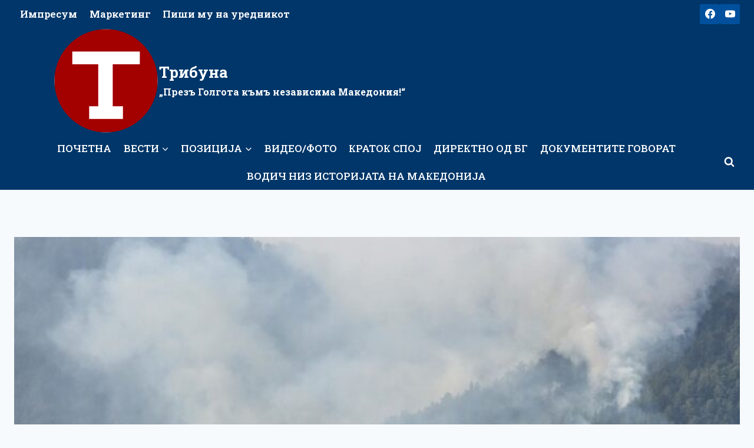

--- FILE ---
content_type: text/html; charset=UTF-8
request_url: https://tribuna.mk/video-policiskite-helikopteri-isfrlija-nad-148-toni-voda-vrz-pozharite-kaj-staro-nagorichane-i-breznica/
body_size: 27704
content:
<!doctype html>
<html lang="mk-MK" prefix="og: http://ogp.me/ns# article: http://ogp.me/ns/article#" prefix="og: https://ogp.me/ns#" class="no-js" itemtype="https://schema.org/Blog" itemscope>
<head>
	<meta charset="UTF-8">
	<meta name="viewport" content="width=device-width, initial-scale=1, minimum-scale=1">
		<style>img:is([sizes="auto" i], [sizes^="auto," i]) { contain-intrinsic-size: 3000px 1500px }</style>
	
<!-- Search Engine Optimization by Rank Math - https://rankmath.com/ -->
<title>(Видео) Полициските хеликоптери исфрлија над 148 тони вода врз пожарите кај Старо Нагоричане и Брезница - Трибуна</title>
<meta name="description" content="Одделот за воздухопловни единици при МВР учествуваше со два хеликоптери во гасење на пожарите кај Старо Нагоричане и с. Брезница."/>
<meta name="robots" content="index, follow, max-snippet:-1, max-video-preview:-1, max-image-preview:large"/>
<link rel="canonical" href="https://tribuna.mk/video-policiskite-helikopteri-isfrlija-nad-148-toni-voda-vrz-pozharite-kaj-staro-nagorichane-i-breznica/" />
<meta property="og:locale" content="mk_MK" />
<meta property="og:type" content="article" />
<meta property="og:title" content="(Видео) Полициските хеликоптери исфрлија над 148 тони вода врз пожарите кај Старо Нагоричане и Брезница - Трибуна" />
<meta property="og:description" content="Одделот за воздухопловни единици при МВР учествуваше со два хеликоптери во гасење на пожарите кај Старо Нагоричане и с. Брезница." />
<meta property="og:url" content="https://tribuna.mk/video-policiskite-helikopteri-isfrlija-nad-148-toni-voda-vrz-pozharite-kaj-staro-nagorichane-i-breznica/" />
<meta property="og:site_name" content="Трибуна" />
<meta property="article:section" content="Вести" />
<meta property="og:updated_time" content="2024-07-23T21:16:51+02:00" />
<meta property="og:image" content="https://tribuna.mk/wp-content/uploads/2024/07/IMG-bbc32caba4771528d82870e10d7445b6-V-800x450-1.jpg" />
<meta property="og:image:secure_url" content="https://tribuna.mk/wp-content/uploads/2024/07/IMG-bbc32caba4771528d82870e10d7445b6-V-800x450-1.jpg" />
<meta property="og:image:width" content="800" />
<meta property="og:image:height" content="450" />
<meta property="og:image:alt" content="(Видео) Полициските хеликоптери исфрлија над 148 тони вода врз пожарите кај Старо Нагоричане и Брезница" />
<meta property="og:image:type" content="image/jpeg" />
<meta property="article:published_time" content="2024-07-23T21:16:48+02:00" />
<meta property="article:modified_time" content="2024-07-23T21:16:51+02:00" />
<meta name="twitter:card" content="summary_large_image" />
<meta name="twitter:title" content="(Видео) Полициските хеликоптери исфрлија над 148 тони вода врз пожарите кај Старо Нагоричане и Брезница - Трибуна" />
<meta name="twitter:description" content="Одделот за воздухопловни единици при МВР учествуваше со два хеликоптери во гасење на пожарите кај Старо Нагоричане и с. Брезница." />
<meta name="twitter:image" content="https://tribuna.mk/wp-content/uploads/2024/07/IMG-bbc32caba4771528d82870e10d7445b6-V-800x450-1.jpg" />
<meta name="twitter:label1" content="Written by" />
<meta name="twitter:data1" content="tribunaeden" />
<meta name="twitter:label2" content="Time to read" />
<meta name="twitter:data2" content="Less than a minute" />
<script type="application/ld+json" class="rank-math-schema">{"@context":"https://schema.org","@graph":[{"@type":["NewsMediaOrganization","Organization"],"@id":"https://tribuna.mk/#organization","name":"\u0422\u0440\u0438\u0431\u0443\u043d\u0430","url":"https://tribuna.mk","logo":{"@type":"ImageObject","@id":"https://tribuna.mk/#logo","url":"https://tribuna.mk/wp-content/uploads/2019/06/new-logo.png","contentUrl":"https://tribuna.mk/wp-content/uploads/2019/06/new-logo.png","caption":"\u0422\u0440\u0438\u0431\u0443\u043d\u0430","inLanguage":"mk-MK","width":"180","height":"180"}},{"@type":"WebSite","@id":"https://tribuna.mk/#website","url":"https://tribuna.mk","name":"\u0422\u0440\u0438\u0431\u0443\u043d\u0430","publisher":{"@id":"https://tribuna.mk/#organization"},"inLanguage":"mk-MK"},{"@type":"ImageObject","@id":"https://tribuna.mk/wp-content/uploads/2024/07/IMG-bbc32caba4771528d82870e10d7445b6-V-800x450-1.jpg","url":"https://tribuna.mk/wp-content/uploads/2024/07/IMG-bbc32caba4771528d82870e10d7445b6-V-800x450-1.jpg","width":"800","height":"450","inLanguage":"mk-MK"},{"@type":"WebPage","@id":"https://tribuna.mk/video-policiskite-helikopteri-isfrlija-nad-148-toni-voda-vrz-pozharite-kaj-staro-nagorichane-i-breznica/#webpage","url":"https://tribuna.mk/video-policiskite-helikopteri-isfrlija-nad-148-toni-voda-vrz-pozharite-kaj-staro-nagorichane-i-breznica/","name":"(\u0412\u0438\u0434\u0435\u043e) \u041f\u043e\u043b\u0438\u0446\u0438\u0441\u043a\u0438\u0442\u0435 \u0445\u0435\u043b\u0438\u043a\u043e\u043f\u0442\u0435\u0440\u0438 \u0438\u0441\u0444\u0440\u043b\u0438\u0458\u0430 \u043d\u0430\u0434 148 \u0442\u043e\u043d\u0438 \u0432\u043e\u0434\u0430 \u0432\u0440\u0437 \u043f\u043e\u0436\u0430\u0440\u0438\u0442\u0435 \u043a\u0430\u0458 \u0421\u0442\u0430\u0440\u043e \u041d\u0430\u0433\u043e\u0440\u0438\u0447\u0430\u043d\u0435 \u0438 \u0411\u0440\u0435\u0437\u043d\u0438\u0446\u0430 - \u0422\u0440\u0438\u0431\u0443\u043d\u0430","datePublished":"2024-07-23T21:16:48+02:00","dateModified":"2024-07-23T21:16:51+02:00","isPartOf":{"@id":"https://tribuna.mk/#website"},"primaryImageOfPage":{"@id":"https://tribuna.mk/wp-content/uploads/2024/07/IMG-bbc32caba4771528d82870e10d7445b6-V-800x450-1.jpg"},"inLanguage":"mk-MK"},{"@type":"Person","@id":"https://tribuna.mk/author/tribunaeden/","name":"tribunaeden","url":"https://tribuna.mk/author/tribunaeden/","image":{"@type":"ImageObject","@id":"https://secure.gravatar.com/avatar/7f8627b214f8dd2865141e9459896ef5fd5a6c185bd2de6d34f20560bae0ad46?s=96&amp;d=mm&amp;r=g","url":"https://secure.gravatar.com/avatar/7f8627b214f8dd2865141e9459896ef5fd5a6c185bd2de6d34f20560bae0ad46?s=96&amp;d=mm&amp;r=g","caption":"tribunaeden","inLanguage":"mk-MK"},"worksFor":{"@id":"https://tribuna.mk/#organization"}},{"@type":"BlogPosting","headline":"(\u0412\u0438\u0434\u0435\u043e) \u041f\u043e\u043b\u0438\u0446\u0438\u0441\u043a\u0438\u0442\u0435 \u0445\u0435\u043b\u0438\u043a\u043e\u043f\u0442\u0435\u0440\u0438 \u0438\u0441\u0444\u0440\u043b\u0438\u0458\u0430 \u043d\u0430\u0434 148 \u0442\u043e\u043d\u0438 \u0432\u043e\u0434\u0430 \u0432\u0440\u0437 \u043f\u043e\u0436\u0430\u0440\u0438\u0442\u0435 \u043a\u0430\u0458 \u0421\u0442\u0430\u0440\u043e \u041d\u0430\u0433\u043e\u0440\u0438\u0447\u0430\u043d\u0435 \u0438 \u0411\u0440\u0435\u0437\u043d\u0438\u0446\u0430 -","datePublished":"2024-07-23T21:16:48+02:00","dateModified":"2024-07-23T21:16:51+02:00","articleSection":"\u0412\u0435\u0441\u0442\u0438, \u041f\u043e \u0434\u043e\u043c\u0430","author":{"@id":"https://tribuna.mk/author/tribunaeden/","name":"tribunaeden"},"publisher":{"@id":"https://tribuna.mk/#organization"},"description":"\u041e\u0434\u0434\u0435\u043b\u043e\u0442 \u0437\u0430 \u0432\u043e\u0437\u0434\u0443\u0445\u043e\u043f\u043b\u043e\u0432\u043d\u0438 \u0435\u0434\u0438\u043d\u0438\u0446\u0438 \u043f\u0440\u0438 \u041c\u0412\u0420 \u0443\u0447\u0435\u0441\u0442\u0432\u0443\u0432\u0430\u0448\u0435 \u0441\u043e \u0434\u0432\u0430 \u0445\u0435\u043b\u0438\u043a\u043e\u043f\u0442\u0435\u0440\u0438 \u0432\u043e \u0433\u0430\u0441\u0435\u045a\u0435 \u043d\u0430 \u043f\u043e\u0436\u0430\u0440\u0438\u0442\u0435 \u043a\u0430\u0458 \u0421\u0442\u0430\u0440\u043e \u041d\u0430\u0433\u043e\u0440\u0438\u0447\u0430\u043d\u0435 \u0438 \u0441. \u0411\u0440\u0435\u0437\u043d\u0438\u0446\u0430.","name":"(\u0412\u0438\u0434\u0435\u043e) \u041f\u043e\u043b\u0438\u0446\u0438\u0441\u043a\u0438\u0442\u0435 \u0445\u0435\u043b\u0438\u043a\u043e\u043f\u0442\u0435\u0440\u0438 \u0438\u0441\u0444\u0440\u043b\u0438\u0458\u0430 \u043d\u0430\u0434 148 \u0442\u043e\u043d\u0438 \u0432\u043e\u0434\u0430 \u0432\u0440\u0437 \u043f\u043e\u0436\u0430\u0440\u0438\u0442\u0435 \u043a\u0430\u0458 \u0421\u0442\u0430\u0440\u043e \u041d\u0430\u0433\u043e\u0440\u0438\u0447\u0430\u043d\u0435 \u0438 \u0411\u0440\u0435\u0437\u043d\u0438\u0446\u0430 -","@id":"https://tribuna.mk/video-policiskite-helikopteri-isfrlija-nad-148-toni-voda-vrz-pozharite-kaj-staro-nagorichane-i-breznica/#richSnippet","isPartOf":{"@id":"https://tribuna.mk/video-policiskite-helikopteri-isfrlija-nad-148-toni-voda-vrz-pozharite-kaj-staro-nagorichane-i-breznica/#webpage"},"image":{"@id":"https://tribuna.mk/wp-content/uploads/2024/07/IMG-bbc32caba4771528d82870e10d7445b6-V-800x450-1.jpg"},"inLanguage":"mk-MK","mainEntityOfPage":{"@id":"https://tribuna.mk/video-policiskite-helikopteri-isfrlija-nad-148-toni-voda-vrz-pozharite-kaj-staro-nagorichane-i-breznica/#webpage"}}]}</script>
<!-- /Rank Math WordPress SEO plugin -->

<link rel='dns-prefetch' href='//static.addtoany.com' />
<link rel='dns-prefetch' href='//www.googletagmanager.com' />
<link rel='dns-prefetch' href='//stats.wp.com' />
<link rel='dns-prefetch' href='//v0.wordpress.com' />
<link rel="alternate" type="application/rss+xml" title="Трибуна &raquo; Фид" href="https://tribuna.mk/feed/" />
<link rel="alternate" type="application/rss+xml" title="Трибуна &raquo; фидови за коментари" href="https://tribuna.mk/comments/feed/" />
			<script>document.documentElement.classList.remove( 'no-js' );</script>
					<style>
			.lazyload,
			.lazyloading {
				max-width: 100%;
			}
		</style>
		<script>
window._wpemojiSettings = {"baseUrl":"https:\/\/s.w.org\/images\/core\/emoji\/16.0.1\/72x72\/","ext":".png","svgUrl":"https:\/\/s.w.org\/images\/core\/emoji\/16.0.1\/svg\/","svgExt":".svg","source":{"concatemoji":"https:\/\/tribuna.mk\/wp-includes\/js\/wp-emoji-release.min.js?ver=6.8.3"}};
/*! This file is auto-generated */
!function(s,n){var o,i,e;function c(e){try{var t={supportTests:e,timestamp:(new Date).valueOf()};sessionStorage.setItem(o,JSON.stringify(t))}catch(e){}}function p(e,t,n){e.clearRect(0,0,e.canvas.width,e.canvas.height),e.fillText(t,0,0);var t=new Uint32Array(e.getImageData(0,0,e.canvas.width,e.canvas.height).data),a=(e.clearRect(0,0,e.canvas.width,e.canvas.height),e.fillText(n,0,0),new Uint32Array(e.getImageData(0,0,e.canvas.width,e.canvas.height).data));return t.every(function(e,t){return e===a[t]})}function u(e,t){e.clearRect(0,0,e.canvas.width,e.canvas.height),e.fillText(t,0,0);for(var n=e.getImageData(16,16,1,1),a=0;a<n.data.length;a++)if(0!==n.data[a])return!1;return!0}function f(e,t,n,a){switch(t){case"flag":return n(e,"\ud83c\udff3\ufe0f\u200d\u26a7\ufe0f","\ud83c\udff3\ufe0f\u200b\u26a7\ufe0f")?!1:!n(e,"\ud83c\udde8\ud83c\uddf6","\ud83c\udde8\u200b\ud83c\uddf6")&&!n(e,"\ud83c\udff4\udb40\udc67\udb40\udc62\udb40\udc65\udb40\udc6e\udb40\udc67\udb40\udc7f","\ud83c\udff4\u200b\udb40\udc67\u200b\udb40\udc62\u200b\udb40\udc65\u200b\udb40\udc6e\u200b\udb40\udc67\u200b\udb40\udc7f");case"emoji":return!a(e,"\ud83e\udedf")}return!1}function g(e,t,n,a){var r="undefined"!=typeof WorkerGlobalScope&&self instanceof WorkerGlobalScope?new OffscreenCanvas(300,150):s.createElement("canvas"),o=r.getContext("2d",{willReadFrequently:!0}),i=(o.textBaseline="top",o.font="600 32px Arial",{});return e.forEach(function(e){i[e]=t(o,e,n,a)}),i}function t(e){var t=s.createElement("script");t.src=e,t.defer=!0,s.head.appendChild(t)}"undefined"!=typeof Promise&&(o="wpEmojiSettingsSupports",i=["flag","emoji"],n.supports={everything:!0,everythingExceptFlag:!0},e=new Promise(function(e){s.addEventListener("DOMContentLoaded",e,{once:!0})}),new Promise(function(t){var n=function(){try{var e=JSON.parse(sessionStorage.getItem(o));if("object"==typeof e&&"number"==typeof e.timestamp&&(new Date).valueOf()<e.timestamp+604800&&"object"==typeof e.supportTests)return e.supportTests}catch(e){}return null}();if(!n){if("undefined"!=typeof Worker&&"undefined"!=typeof OffscreenCanvas&&"undefined"!=typeof URL&&URL.createObjectURL&&"undefined"!=typeof Blob)try{var e="postMessage("+g.toString()+"("+[JSON.stringify(i),f.toString(),p.toString(),u.toString()].join(",")+"));",a=new Blob([e],{type:"text/javascript"}),r=new Worker(URL.createObjectURL(a),{name:"wpTestEmojiSupports"});return void(r.onmessage=function(e){c(n=e.data),r.terminate(),t(n)})}catch(e){}c(n=g(i,f,p,u))}t(n)}).then(function(e){for(var t in e)n.supports[t]=e[t],n.supports.everything=n.supports.everything&&n.supports[t],"flag"!==t&&(n.supports.everythingExceptFlag=n.supports.everythingExceptFlag&&n.supports[t]);n.supports.everythingExceptFlag=n.supports.everythingExceptFlag&&!n.supports.flag,n.DOMReady=!1,n.readyCallback=function(){n.DOMReady=!0}}).then(function(){return e}).then(function(){var e;n.supports.everything||(n.readyCallback(),(e=n.source||{}).concatemoji?t(e.concatemoji):e.wpemoji&&e.twemoji&&(t(e.twemoji),t(e.wpemoji)))}))}((window,document),window._wpemojiSettings);
</script>

<link rel='stylesheet' id='anwp-pg-styles-css' href='https://tribuna.mk/wp-content/plugins/anwp-post-grid-for-elementor/public/css/styles.min.css?ver=1.3.3' media='all' />
<style id='wp-emoji-styles-inline-css'>

	img.wp-smiley, img.emoji {
		display: inline !important;
		border: none !important;
		box-shadow: none !important;
		height: 1em !important;
		width: 1em !important;
		margin: 0 0.07em !important;
		vertical-align: -0.1em !important;
		background: none !important;
		padding: 0 !important;
	}
</style>
<link rel='stylesheet' id='wp-block-library-css' href='https://tribuna.mk/wp-includes/css/dist/block-library/style.min.css?ver=6.8.3' media='all' />
<style id='classic-theme-styles-inline-css'>
/*! This file is auto-generated */
.wp-block-button__link{color:#fff;background-color:#32373c;border-radius:9999px;box-shadow:none;text-decoration:none;padding:calc(.667em + 2px) calc(1.333em + 2px);font-size:1.125em}.wp-block-file__button{background:#32373c;color:#fff;text-decoration:none}
</style>
<link rel='stylesheet' id='mediaelement-css' href='https://tribuna.mk/wp-includes/js/mediaelement/mediaelementplayer-legacy.min.css?ver=4.2.17' media='all' />
<link rel='stylesheet' id='wp-mediaelement-css' href='https://tribuna.mk/wp-includes/js/mediaelement/wp-mediaelement.min.css?ver=6.8.3' media='all' />
<style id='jetpack-sharing-buttons-style-inline-css'>
.jetpack-sharing-buttons__services-list{display:flex;flex-direction:row;flex-wrap:wrap;gap:0;list-style-type:none;margin:5px;padding:0}.jetpack-sharing-buttons__services-list.has-small-icon-size{font-size:12px}.jetpack-sharing-buttons__services-list.has-normal-icon-size{font-size:16px}.jetpack-sharing-buttons__services-list.has-large-icon-size{font-size:24px}.jetpack-sharing-buttons__services-list.has-huge-icon-size{font-size:36px}@media print{.jetpack-sharing-buttons__services-list{display:none!important}}.editor-styles-wrapper .wp-block-jetpack-sharing-buttons{gap:0;padding-inline-start:0}ul.jetpack-sharing-buttons__services-list.has-background{padding:1.25em 2.375em}
</style>
<style id='global-styles-inline-css'>
:root{--wp--preset--aspect-ratio--square: 1;--wp--preset--aspect-ratio--4-3: 4/3;--wp--preset--aspect-ratio--3-4: 3/4;--wp--preset--aspect-ratio--3-2: 3/2;--wp--preset--aspect-ratio--2-3: 2/3;--wp--preset--aspect-ratio--16-9: 16/9;--wp--preset--aspect-ratio--9-16: 9/16;--wp--preset--color--black: #000000;--wp--preset--color--cyan-bluish-gray: #abb8c3;--wp--preset--color--white: #ffffff;--wp--preset--color--pale-pink: #f78da7;--wp--preset--color--vivid-red: #cf2e2e;--wp--preset--color--luminous-vivid-orange: #ff6900;--wp--preset--color--luminous-vivid-amber: #fcb900;--wp--preset--color--light-green-cyan: #7bdcb5;--wp--preset--color--vivid-green-cyan: #00d084;--wp--preset--color--pale-cyan-blue: #8ed1fc;--wp--preset--color--vivid-cyan-blue: #0693e3;--wp--preset--color--vivid-purple: #9b51e0;--wp--preset--color--theme-palette-1: var(--global-palette1);--wp--preset--color--theme-palette-2: var(--global-palette2);--wp--preset--color--theme-palette-3: var(--global-palette3);--wp--preset--color--theme-palette-4: var(--global-palette4);--wp--preset--color--theme-palette-5: var(--global-palette5);--wp--preset--color--theme-palette-6: var(--global-palette6);--wp--preset--color--theme-palette-7: var(--global-palette7);--wp--preset--color--theme-palette-8: var(--global-palette8);--wp--preset--color--theme-palette-9: var(--global-palette9);--wp--preset--color--theme-palette-10: var(--global-palette10);--wp--preset--color--theme-palette-11: var(--global-palette11);--wp--preset--color--theme-palette-12: var(--global-palette12);--wp--preset--color--theme-palette-13: var(--global-palette13);--wp--preset--color--theme-palette-14: var(--global-palette14);--wp--preset--color--theme-palette-15: var(--global-palette15);--wp--preset--gradient--vivid-cyan-blue-to-vivid-purple: linear-gradient(135deg,rgba(6,147,227,1) 0%,rgb(155,81,224) 100%);--wp--preset--gradient--light-green-cyan-to-vivid-green-cyan: linear-gradient(135deg,rgb(122,220,180) 0%,rgb(0,208,130) 100%);--wp--preset--gradient--luminous-vivid-amber-to-luminous-vivid-orange: linear-gradient(135deg,rgba(252,185,0,1) 0%,rgba(255,105,0,1) 100%);--wp--preset--gradient--luminous-vivid-orange-to-vivid-red: linear-gradient(135deg,rgba(255,105,0,1) 0%,rgb(207,46,46) 100%);--wp--preset--gradient--very-light-gray-to-cyan-bluish-gray: linear-gradient(135deg,rgb(238,238,238) 0%,rgb(169,184,195) 100%);--wp--preset--gradient--cool-to-warm-spectrum: linear-gradient(135deg,rgb(74,234,220) 0%,rgb(151,120,209) 20%,rgb(207,42,186) 40%,rgb(238,44,130) 60%,rgb(251,105,98) 80%,rgb(254,248,76) 100%);--wp--preset--gradient--blush-light-purple: linear-gradient(135deg,rgb(255,206,236) 0%,rgb(152,150,240) 100%);--wp--preset--gradient--blush-bordeaux: linear-gradient(135deg,rgb(254,205,165) 0%,rgb(254,45,45) 50%,rgb(107,0,62) 100%);--wp--preset--gradient--luminous-dusk: linear-gradient(135deg,rgb(255,203,112) 0%,rgb(199,81,192) 50%,rgb(65,88,208) 100%);--wp--preset--gradient--pale-ocean: linear-gradient(135deg,rgb(255,245,203) 0%,rgb(182,227,212) 50%,rgb(51,167,181) 100%);--wp--preset--gradient--electric-grass: linear-gradient(135deg,rgb(202,248,128) 0%,rgb(113,206,126) 100%);--wp--preset--gradient--midnight: linear-gradient(135deg,rgb(2,3,129) 0%,rgb(40,116,252) 100%);--wp--preset--font-size--small: var(--global-font-size-small);--wp--preset--font-size--medium: var(--global-font-size-medium);--wp--preset--font-size--large: var(--global-font-size-large);--wp--preset--font-size--x-large: 42px;--wp--preset--font-size--larger: var(--global-font-size-larger);--wp--preset--font-size--xxlarge: var(--global-font-size-xxlarge);--wp--preset--spacing--20: 0.44rem;--wp--preset--spacing--30: 0.67rem;--wp--preset--spacing--40: 1rem;--wp--preset--spacing--50: 1.5rem;--wp--preset--spacing--60: 2.25rem;--wp--preset--spacing--70: 3.38rem;--wp--preset--spacing--80: 5.06rem;--wp--preset--shadow--natural: 6px 6px 9px rgba(0, 0, 0, 0.2);--wp--preset--shadow--deep: 12px 12px 50px rgba(0, 0, 0, 0.4);--wp--preset--shadow--sharp: 6px 6px 0px rgba(0, 0, 0, 0.2);--wp--preset--shadow--outlined: 6px 6px 0px -3px rgba(255, 255, 255, 1), 6px 6px rgba(0, 0, 0, 1);--wp--preset--shadow--crisp: 6px 6px 0px rgba(0, 0, 0, 1);}:where(.is-layout-flex){gap: 0.5em;}:where(.is-layout-grid){gap: 0.5em;}body .is-layout-flex{display: flex;}.is-layout-flex{flex-wrap: wrap;align-items: center;}.is-layout-flex > :is(*, div){margin: 0;}body .is-layout-grid{display: grid;}.is-layout-grid > :is(*, div){margin: 0;}:where(.wp-block-columns.is-layout-flex){gap: 2em;}:where(.wp-block-columns.is-layout-grid){gap: 2em;}:where(.wp-block-post-template.is-layout-flex){gap: 1.25em;}:where(.wp-block-post-template.is-layout-grid){gap: 1.25em;}.has-black-color{color: var(--wp--preset--color--black) !important;}.has-cyan-bluish-gray-color{color: var(--wp--preset--color--cyan-bluish-gray) !important;}.has-white-color{color: var(--wp--preset--color--white) !important;}.has-pale-pink-color{color: var(--wp--preset--color--pale-pink) !important;}.has-vivid-red-color{color: var(--wp--preset--color--vivid-red) !important;}.has-luminous-vivid-orange-color{color: var(--wp--preset--color--luminous-vivid-orange) !important;}.has-luminous-vivid-amber-color{color: var(--wp--preset--color--luminous-vivid-amber) !important;}.has-light-green-cyan-color{color: var(--wp--preset--color--light-green-cyan) !important;}.has-vivid-green-cyan-color{color: var(--wp--preset--color--vivid-green-cyan) !important;}.has-pale-cyan-blue-color{color: var(--wp--preset--color--pale-cyan-blue) !important;}.has-vivid-cyan-blue-color{color: var(--wp--preset--color--vivid-cyan-blue) !important;}.has-vivid-purple-color{color: var(--wp--preset--color--vivid-purple) !important;}.has-black-background-color{background-color: var(--wp--preset--color--black) !important;}.has-cyan-bluish-gray-background-color{background-color: var(--wp--preset--color--cyan-bluish-gray) !important;}.has-white-background-color{background-color: var(--wp--preset--color--white) !important;}.has-pale-pink-background-color{background-color: var(--wp--preset--color--pale-pink) !important;}.has-vivid-red-background-color{background-color: var(--wp--preset--color--vivid-red) !important;}.has-luminous-vivid-orange-background-color{background-color: var(--wp--preset--color--luminous-vivid-orange) !important;}.has-luminous-vivid-amber-background-color{background-color: var(--wp--preset--color--luminous-vivid-amber) !important;}.has-light-green-cyan-background-color{background-color: var(--wp--preset--color--light-green-cyan) !important;}.has-vivid-green-cyan-background-color{background-color: var(--wp--preset--color--vivid-green-cyan) !important;}.has-pale-cyan-blue-background-color{background-color: var(--wp--preset--color--pale-cyan-blue) !important;}.has-vivid-cyan-blue-background-color{background-color: var(--wp--preset--color--vivid-cyan-blue) !important;}.has-vivid-purple-background-color{background-color: var(--wp--preset--color--vivid-purple) !important;}.has-black-border-color{border-color: var(--wp--preset--color--black) !important;}.has-cyan-bluish-gray-border-color{border-color: var(--wp--preset--color--cyan-bluish-gray) !important;}.has-white-border-color{border-color: var(--wp--preset--color--white) !important;}.has-pale-pink-border-color{border-color: var(--wp--preset--color--pale-pink) !important;}.has-vivid-red-border-color{border-color: var(--wp--preset--color--vivid-red) !important;}.has-luminous-vivid-orange-border-color{border-color: var(--wp--preset--color--luminous-vivid-orange) !important;}.has-luminous-vivid-amber-border-color{border-color: var(--wp--preset--color--luminous-vivid-amber) !important;}.has-light-green-cyan-border-color{border-color: var(--wp--preset--color--light-green-cyan) !important;}.has-vivid-green-cyan-border-color{border-color: var(--wp--preset--color--vivid-green-cyan) !important;}.has-pale-cyan-blue-border-color{border-color: var(--wp--preset--color--pale-cyan-blue) !important;}.has-vivid-cyan-blue-border-color{border-color: var(--wp--preset--color--vivid-cyan-blue) !important;}.has-vivid-purple-border-color{border-color: var(--wp--preset--color--vivid-purple) !important;}.has-vivid-cyan-blue-to-vivid-purple-gradient-background{background: var(--wp--preset--gradient--vivid-cyan-blue-to-vivid-purple) !important;}.has-light-green-cyan-to-vivid-green-cyan-gradient-background{background: var(--wp--preset--gradient--light-green-cyan-to-vivid-green-cyan) !important;}.has-luminous-vivid-amber-to-luminous-vivid-orange-gradient-background{background: var(--wp--preset--gradient--luminous-vivid-amber-to-luminous-vivid-orange) !important;}.has-luminous-vivid-orange-to-vivid-red-gradient-background{background: var(--wp--preset--gradient--luminous-vivid-orange-to-vivid-red) !important;}.has-very-light-gray-to-cyan-bluish-gray-gradient-background{background: var(--wp--preset--gradient--very-light-gray-to-cyan-bluish-gray) !important;}.has-cool-to-warm-spectrum-gradient-background{background: var(--wp--preset--gradient--cool-to-warm-spectrum) !important;}.has-blush-light-purple-gradient-background{background: var(--wp--preset--gradient--blush-light-purple) !important;}.has-blush-bordeaux-gradient-background{background: var(--wp--preset--gradient--blush-bordeaux) !important;}.has-luminous-dusk-gradient-background{background: var(--wp--preset--gradient--luminous-dusk) !important;}.has-pale-ocean-gradient-background{background: var(--wp--preset--gradient--pale-ocean) !important;}.has-electric-grass-gradient-background{background: var(--wp--preset--gradient--electric-grass) !important;}.has-midnight-gradient-background{background: var(--wp--preset--gradient--midnight) !important;}.has-small-font-size{font-size: var(--wp--preset--font-size--small) !important;}.has-medium-font-size{font-size: var(--wp--preset--font-size--medium) !important;}.has-large-font-size{font-size: var(--wp--preset--font-size--large) !important;}.has-x-large-font-size{font-size: var(--wp--preset--font-size--x-large) !important;}
:where(.wp-block-post-template.is-layout-flex){gap: 1.25em;}:where(.wp-block-post-template.is-layout-grid){gap: 1.25em;}
:where(.wp-block-columns.is-layout-flex){gap: 2em;}:where(.wp-block-columns.is-layout-grid){gap: 2em;}
:root :where(.wp-block-pullquote){font-size: 1.5em;line-height: 1.6;}
</style>
<link rel='stylesheet' id='yop-public-css' href='https://tribuna.mk/wp-content/plugins/yop-poll/public/assets/css/yop-poll-public-6.5.39.css?ver=6.8.3' media='all' />
<link rel='stylesheet' id='parent-style-css' href='https://tribuna.mk/wp-content/themes/kadence/style.css?ver=6.8.3' media='all' />
<link rel='stylesheet' id='kadence-global-css' href='https://tribuna.mk/wp-content/themes/kadence/assets/css/global.min.css?ver=1.4.2' media='all' />
<style id='kadence-global-inline-css'>
/* Kadence Base CSS */
:root{--global-palette1:#01509e;--global-palette2:#003669;--global-palette3:#1A202C;--global-palette4:#2D3748;--global-palette5:#4A5568;--global-palette6:#718096;--global-palette7:#EDF2F7;--global-palette8:#F7FAFC;--global-palette9:#ffffff;--global-palette10:oklch(from var(--global-palette1) calc(l + 0.10 * (1 - l)) calc(c * 1.00) calc(h + 180) / 100%);--global-palette11:#13612e;--global-palette12:#1159af;--global-palette13:#b82105;--global-palette14:#f7630c;--global-palette15:#f5a524;--global-palette9rgb:255, 255, 255;--global-palette-highlight:var(--global-palette1);--global-palette-highlight-alt:var(--global-palette2);--global-palette-highlight-alt2:var(--global-palette9);--global-palette-btn-bg:var(--global-palette1);--global-palette-btn-bg-hover:var(--global-palette2);--global-palette-btn:var(--global-palette9);--global-palette-btn-hover:var(--global-palette9);--global-palette-btn-sec-bg:var(--global-palette7);--global-palette-btn-sec-bg-hover:var(--global-palette2);--global-palette-btn-sec:var(--global-palette3);--global-palette-btn-sec-hover:var(--global-palette9);--global-body-font-family:'Roboto Slab', serif;--global-heading-font-family:inherit;--global-primary-nav-font-family:inherit;--global-fallback-font:sans-serif;--global-display-fallback-font:sans-serif;--global-content-width:1290px;--global-content-wide-width:calc(1290px + 230px);--global-content-narrow-width:842px;--global-content-edge-padding:1.5rem;--global-content-boxed-padding:2rem;--global-calc-content-width:calc(1290px - var(--global-content-edge-padding) - var(--global-content-edge-padding) );--wp--style--global--content-size:var(--global-calc-content-width);}.wp-site-blocks{--global-vw:calc( 100vw - ( 0.5 * var(--scrollbar-offset)));}:root body.kadence-elementor-colors{--e-global-color-kadence1:var(--global-palette1);--e-global-color-kadence2:var(--global-palette2);--e-global-color-kadence3:var(--global-palette3);--e-global-color-kadence4:var(--global-palette4);--e-global-color-kadence5:var(--global-palette5);--e-global-color-kadence6:var(--global-palette6);--e-global-color-kadence7:var(--global-palette7);--e-global-color-kadence8:var(--global-palette8);--e-global-color-kadence9:var(--global-palette9);--e-global-color-kadence10:var(--global-palette10);--e-global-color-kadence11:var(--global-palette11);--e-global-color-kadence12:var(--global-palette12);--e-global-color-kadence13:var(--global-palette13);--e-global-color-kadence14:var(--global-palette14);--e-global-color-kadence15:var(--global-palette15);}body{background:var(--global-palette8);}body, input, select, optgroup, textarea{font-style:normal;font-weight:normal;font-size:17px;line-height:1.6;font-family:var(--global-body-font-family);color:var(--global-palette4);}.content-bg, body.content-style-unboxed .site{background:var(--global-palette9);}h1,h2,h3,h4,h5,h6{font-family:var(--global-heading-font-family);}h1{font-weight:700;font-size:32px;line-height:1.5;color:var(--global-palette3);}h2{font-weight:700;font-size:28px;line-height:1.5;color:var(--global-palette3);}h3{font-weight:700;font-size:24px;line-height:1.5;color:var(--global-palette3);}h4{font-weight:700;font-size:22px;line-height:1.5;color:var(--global-palette4);}h5{font-weight:700;font-size:20px;line-height:1.5;color:var(--global-palette4);}h6{font-weight:700;font-size:18px;line-height:1.5;color:var(--global-palette5);}.entry-hero .kadence-breadcrumbs{max-width:1290px;}.site-container, .site-header-row-layout-contained, .site-footer-row-layout-contained, .entry-hero-layout-contained, .comments-area, .alignfull > .wp-block-cover__inner-container, .alignwide > .wp-block-cover__inner-container{max-width:var(--global-content-width);}.content-width-narrow .content-container.site-container, .content-width-narrow .hero-container.site-container{max-width:var(--global-content-narrow-width);}@media all and (min-width: 1520px){.wp-site-blocks .content-container  .alignwide{margin-left:-115px;margin-right:-115px;width:unset;max-width:unset;}}@media all and (min-width: 1102px){.content-width-narrow .wp-site-blocks .content-container .alignwide{margin-left:-130px;margin-right:-130px;width:unset;max-width:unset;}}.content-style-boxed .wp-site-blocks .entry-content .alignwide{margin-left:calc( -1 * var( --global-content-boxed-padding ) );margin-right:calc( -1 * var( --global-content-boxed-padding ) );}.content-area{margin-top:5rem;margin-bottom:5rem;}@media all and (max-width: 1024px){.content-area{margin-top:3rem;margin-bottom:3rem;}}@media all and (max-width: 767px){.content-area{margin-top:2rem;margin-bottom:2rem;}}@media all and (max-width: 1024px){:root{--global-content-boxed-padding:2rem;}}@media all and (max-width: 767px){:root{--global-content-boxed-padding:1.5rem;}}.entry-content-wrap{padding:2rem;}@media all and (max-width: 1024px){.entry-content-wrap{padding:2rem;}}@media all and (max-width: 767px){.entry-content-wrap{padding:1.5rem;}}.entry.single-entry{box-shadow:0px 15px 15px -10px rgba(0,0,0,0.05);}.entry.loop-entry{box-shadow:0px 15px 15px -10px rgba(0,0,0,0.05);}.loop-entry .entry-content-wrap{padding:2rem;}@media all and (max-width: 1024px){.loop-entry .entry-content-wrap{padding:2rem;}}@media all and (max-width: 767px){.loop-entry .entry-content-wrap{padding:1.5rem;}}button, .button, .wp-block-button__link, input[type="button"], input[type="reset"], input[type="submit"], .fl-button, .elementor-button-wrapper .elementor-button, .wc-block-components-checkout-place-order-button, .wc-block-cart__submit{box-shadow:0px 0px 0px -7px rgba(0,0,0,0);}button:hover, button:focus, button:active, .button:hover, .button:focus, .button:active, .wp-block-button__link:hover, .wp-block-button__link:focus, .wp-block-button__link:active, input[type="button"]:hover, input[type="button"]:focus, input[type="button"]:active, input[type="reset"]:hover, input[type="reset"]:focus, input[type="reset"]:active, input[type="submit"]:hover, input[type="submit"]:focus, input[type="submit"]:active, .elementor-button-wrapper .elementor-button:hover, .elementor-button-wrapper .elementor-button:focus, .elementor-button-wrapper .elementor-button:active, .wc-block-cart__submit:hover{box-shadow:0px 15px 25px -7px rgba(0,0,0,0.1);}.kb-button.kb-btn-global-outline.kb-btn-global-inherit{padding-top:calc(px - 2px);padding-right:calc(px - 2px);padding-bottom:calc(px - 2px);padding-left:calc(px - 2px);}@media all and (min-width: 1025px){.transparent-header .entry-hero .entry-hero-container-inner{padding-top:calc(0px + 80px + 0px);}}@media all and (max-width: 1024px){.mobile-transparent-header .entry-hero .entry-hero-container-inner{padding-top:0px;}}@media all and (max-width: 767px){.mobile-transparent-header .entry-hero .entry-hero-container-inner{padding-top:0px;}}#kt-scroll-up-reader, #kt-scroll-up{border-radius:25px 25px 25px 25px;background:var(--global-palette1);bottom:30px;font-size:1.2em;padding:0.4em 0.4em 0.4em 0.4em;}#kt-scroll-up-reader.scroll-up-side-right, #kt-scroll-up.scroll-up-side-right{right:30px;}#kt-scroll-up-reader.scroll-up-side-left, #kt-scroll-up.scroll-up-side-left{left:30px;}@media all and (hover: hover){#kt-scroll-up-reader:hover, #kt-scroll-up:hover{background:var(--global-palette2);}}.entry-author-style-center{padding-top:var(--global-md-spacing);border-top:1px solid var(--global-gray-500);}.entry-author-style-center .entry-author-avatar, .entry-meta .author-avatar{display:none;}.entry-author-style-normal .entry-author-profile{padding-left:0px;}#comments .comment-meta{margin-left:0px;}.entry-hero.post-hero-section .entry-header{min-height:200px;}
/* Kadence Header CSS */
@media all and (max-width: 1024px){.mobile-transparent-header #masthead{position:absolute;left:0px;right:0px;z-index:100;}.kadence-scrollbar-fixer.mobile-transparent-header #masthead{right:var(--scrollbar-offset,0);}.mobile-transparent-header #masthead, .mobile-transparent-header .site-top-header-wrap .site-header-row-container-inner, .mobile-transparent-header .site-main-header-wrap .site-header-row-container-inner, .mobile-transparent-header .site-bottom-header-wrap .site-header-row-container-inner{background:transparent;}.site-header-row-tablet-layout-fullwidth, .site-header-row-tablet-layout-standard{padding:0px;}}@media all and (min-width: 1025px){.transparent-header #masthead{position:absolute;left:0px;right:0px;z-index:100;}.transparent-header.kadence-scrollbar-fixer #masthead{right:var(--scrollbar-offset,0);}.transparent-header #masthead, .transparent-header .site-top-header-wrap .site-header-row-container-inner, .transparent-header .site-main-header-wrap .site-header-row-container-inner, .transparent-header .site-bottom-header-wrap .site-header-row-container-inner{background:transparent;}}.site-branding a.brand img{max-width:200px;}.site-branding a.brand img.svg-logo-image{width:200px;}@media all and (max-width: 1024px){.site-branding a.brand img{max-width:100px;}.site-branding a.brand img.svg-logo-image{width:100px;}}.site-branding{padding:0px 0px 0px 0px;}@media all and (max-width: 1024px){.site-branding{padding:0px 0px 0px 0px;}}.site-branding .site-title{font-style:normal;font-weight:700;font-size:26px;line-height:1.2;color:var(--global-palette9);}.site-branding .site-description{font-style:normal;font-weight:700;font-size:16px;line-height:1.4;color:var(--global-palette9);}#masthead, #masthead .kadence-sticky-header.item-is-fixed:not(.item-at-start):not(.site-header-row-container):not(.site-main-header-wrap), #masthead .kadence-sticky-header.item-is-fixed:not(.item-at-start) > .site-header-row-container-inner{background:#ffffff;}.site-main-header-wrap .site-header-row-container-inner{background:var(--global-palette2);}.site-main-header-inner-wrap{min-height:80px;}.site-main-header-wrap .site-header-row-container-inner>.site-container{padding:0px 0px 0px 90px;}@media all and (max-width: 1024px){.site-main-header-wrap .site-header-row-container-inner>.site-container{padding:0px 0px 0px 0px;}}.site-top-header-wrap .site-header-row-container-inner{background:var(--global-palette2);}.site-top-header-inner-wrap{min-height:0px;}.site-bottom-header-wrap .site-header-row-container-inner{background:var(--global-palette2);}.site-bottom-header-inner-wrap{min-height:0px;}.header-navigation[class*="header-navigation-style-underline"] .header-menu-container.primary-menu-container>ul>li>a:after{width:calc( 100% - 1.2em);}.main-navigation .primary-menu-container > ul > li.menu-item > a{padding-left:calc(1.2em / 2);padding-right:calc(1.2em / 2);padding-top:0.6em;padding-bottom:0.6em;color:var(--global-palette9);}.main-navigation .primary-menu-container > ul > li.menu-item .dropdown-nav-special-toggle{right:calc(1.2em / 2);}.main-navigation .primary-menu-container > ul li.menu-item > a{font-style:normal;font-weight:500;text-transform:uppercase;}.main-navigation .primary-menu-container > ul > li.menu-item > a:hover{color:var(--global-palette9);background:var(--global-palette1);}.main-navigation .primary-menu-container > ul > li.menu-item.current-menu-item > a{color:var(--global-palette9);background:var(--global-palette1);}.header-navigation[class*="header-navigation-style-underline"] .header-menu-container.secondary-menu-container>ul>li>a:after{width:calc( 100% - 1.2em);}.secondary-navigation .secondary-menu-container > ul > li.menu-item > a{padding-left:calc(1.2em / 2);padding-right:calc(1.2em / 2);padding-top:0.6em;padding-bottom:0.6em;color:var(--global-palette9);}.secondary-navigation .primary-menu-container > ul > li.menu-item .dropdown-nav-special-toggle{right:calc(1.2em / 2);}.secondary-navigation .secondary-menu-container > ul li.menu-item > a{font-style:normal;font-weight:600;}.secondary-navigation .secondary-menu-container > ul > li.menu-item > a:hover{color:var(--global-palette9);background:var(--global-palette1);}.header-navigation[class*="header-navigation-style-underline"] .header-menu-container.secondary-menu-container>ul>li.current-menu-ancestor>a:after{transform:scale(1, 1) translate(50%, 0);}.secondary-navigation .secondary-menu-container > ul > li.menu-item.current-menu-item > a, .secondary-navigation .secondary-menu-container > ul > li.menu-item.current-menu-ancestor > a{color:var(--global-palette9);background:var(--global-palette1);}.header-navigation .header-menu-container ul ul.sub-menu, .header-navigation .header-menu-container ul ul.submenu{background:var(--global-palette2);box-shadow:0px 2px 13px 0px rgba(0,0,0,0.1);}.header-navigation .header-menu-container ul ul li.menu-item, .header-menu-container ul.menu > li.kadence-menu-mega-enabled > ul > li.menu-item > a{border-bottom:1px solid var(--global-palette9);border-radius:0px 0px 0px 0px;}.header-navigation .header-menu-container ul ul li.menu-item > a{width:200px;padding-top:1em;padding-bottom:1em;color:var(--global-palette8);font-size:12px;}.header-navigation .header-menu-container ul ul li.menu-item > a:hover{color:var(--global-palette9);background:var(--global-palette1);border-radius:0px 0px 0px 0px;}.header-navigation .header-menu-container ul ul li.menu-item.current-menu-item > a{color:var(--global-palette9);background:var(--global-palette1);border-radius:0px 0px 0px 0px;}.mobile-toggle-open-container .menu-toggle-open, .mobile-toggle-open-container .menu-toggle-open:focus{background:var(--global-palette2);color:var(--global-palette9);padding:0.4em 0.6em 0.4em 0.6em;font-size:14px;}.mobile-toggle-open-container .menu-toggle-open.menu-toggle-style-bordered{border:1px solid currentColor;}.mobile-toggle-open-container .menu-toggle-open .menu-toggle-icon{font-size:20px;}.mobile-toggle-open-container .menu-toggle-open:hover, .mobile-toggle-open-container .menu-toggle-open:focus-visible{color:var(--global-palette9);background:var(--global-palette2);}.mobile-navigation ul li{font-size:14px;}.mobile-navigation ul li a{padding-top:1em;padding-bottom:1em;}.mobile-navigation ul li > a, .mobile-navigation ul li.menu-item-has-children > .drawer-nav-drop-wrap{color:var(--global-palette8);}.mobile-navigation ul li.current-menu-item > a, .mobile-navigation ul li.current-menu-item.menu-item-has-children > .drawer-nav-drop-wrap{color:var(--global-palette-highlight);}.mobile-navigation ul li.menu-item-has-children .drawer-nav-drop-wrap, .mobile-navigation ul li:not(.menu-item-has-children) a{border-bottom:1px solid rgba(255,255,255,0.1);}.mobile-navigation:not(.drawer-navigation-parent-toggle-true) ul li.menu-item-has-children .drawer-nav-drop-wrap button{border-left:1px solid rgba(255,255,255,0.1);}#mobile-drawer .drawer-inner, #mobile-drawer.popup-drawer-layout-fullwidth.popup-drawer-animation-slice .pop-portion-bg, #mobile-drawer.popup-drawer-layout-fullwidth.popup-drawer-animation-slice.pop-animated.show-drawer .drawer-inner{background:var(--global-palette2);}@media all and (max-width: 1024px){#mobile-drawer .drawer-inner, #mobile-drawer.popup-drawer-layout-fullwidth.popup-drawer-animation-slice .pop-portion-bg, #mobile-drawer.popup-drawer-layout-fullwidth.popup-drawer-animation-slice.pop-animated.show-drawer .drawer-inner{background:var(--global-palette2);}}#mobile-drawer .drawer-header .drawer-toggle{padding:0.6em 0.15em 0.6em 0.15em;font-size:24px;}#mobile-drawer .drawer-header .drawer-toggle, #mobile-drawer .drawer-header .drawer-toggle:focus{color:var(--global-palette9);}#mobile-drawer .drawer-header .drawer-toggle:hover, #mobile-drawer .drawer-header .drawer-toggle:focus:hover{color:var(--global-palette9);}.header-html{margin:0px 0px 0px 120px;}.header-social-wrap .header-social-inner-wrap{font-size:1em;gap:0.3em;}.header-social-wrap .header-social-inner-wrap .social-button{color:var(--global-palette9);background:var(--global-palette1);border:2px none transparent;border-radius:3px;}.header-social-wrap .header-social-inner-wrap .social-button:hover{color:var(--global-palette2);background:var(--global-palette9);}.search-toggle-open-container .search-toggle-open{color:var(--global-palette9);}.search-toggle-open-container .search-toggle-open.search-toggle-style-bordered{border:0px solid currentColor;}.search-toggle-open-container .search-toggle-open .search-toggle-icon{font-size:1em;}.search-toggle-open-container .search-toggle-open:hover, .search-toggle-open-container .search-toggle-open:focus{color:var(--global-palette2);background:var(--global-palette9);}#search-drawer .drawer-inner{background:rgba(9, 12, 16, 0.97);}.mobile-html{margin:15px 15px 15px 15px;}
/* Kadence Footer CSS */
.site-middle-footer-wrap .site-footer-row-container-inner{background:var(--global-palette1);}.site-middle-footer-inner-wrap{padding-top:30px;padding-bottom:30px;grid-column-gap:30px;grid-row-gap:30px;}.site-middle-footer-inner-wrap .widget{margin-bottom:30px;}.site-middle-footer-inner-wrap .site-footer-section:not(:last-child):after{right:calc(-30px / 2);}.site-top-footer-wrap .site-footer-row-container-inner{background:var(--global-palette4);font-style:normal;color:var(--global-palette7);}.site-top-footer-inner-wrap{padding-top:30px;padding-bottom:30px;grid-column-gap:30px;grid-row-gap:30px;}.site-top-footer-inner-wrap .widget{margin-bottom:30px;}.site-top-footer-inner-wrap .site-footer-section:not(:last-child):after{right:calc(-30px / 2);}.site-bottom-footer-wrap .site-footer-row-container-inner{background:var(--global-palette2);font-style:normal;color:var(--global-palette9);}.site-footer .site-bottom-footer-wrap a:where(:not(.button):not(.wp-block-button__link):not(.wp-element-button)){color:var(--global-palette9);}.site-footer .site-bottom-footer-wrap a:where(:not(.button):not(.wp-block-button__link):not(.wp-element-button)):hover{color:var(--global-palette9);}.site-bottom-footer-inner-wrap{padding-top:30px;padding-bottom:30px;grid-column-gap:30px;}.site-bottom-footer-inner-wrap .widget{margin-bottom:30px;}.site-bottom-footer-inner-wrap .site-footer-section:not(:last-child):after{right:calc(-30px / 2);}.footer-social-wrap .footer-social-inner-wrap{font-size:1em;gap:0.3em;}.site-footer .site-footer-wrap .site-footer-section .footer-social-wrap .footer-social-inner-wrap .social-button{color:var(--global-palette9);background:var(--global-palette1);border:2px none transparent;border-radius:3px;}.site-footer .site-footer-wrap .site-footer-section .footer-social-wrap .footer-social-inner-wrap .social-button:hover{color:var(--global-palette2);background:var(--global-palette9);}#colophon .footer-navigation .footer-menu-container > ul > li > a{padding-left:calc(1.2em / 2);padding-right:calc(1.2em / 2);padding-top:calc(0.6em / 2);padding-bottom:calc(0.6em / 2);color:var(--global-palette9);}#colophon .footer-navigation .footer-menu-container > ul li a{font-style:normal;font-weight:600;}#colophon .footer-navigation .footer-menu-container > ul li a:hover{color:var(--global-palette9);background:var(--global-palette2);}#colophon .footer-navigation .footer-menu-container > ul li.current-menu-item > a{color:var(--global-palette9);}
</style>
<link rel='stylesheet' id='kadence-header-css' href='https://tribuna.mk/wp-content/themes/kadence/assets/css/header.min.css?ver=1.4.2' media='all' />
<link rel='stylesheet' id='kadence-content-css' href='https://tribuna.mk/wp-content/themes/kadence/assets/css/content.min.css?ver=1.4.2' media='all' />
<link rel='stylesheet' id='kadence-related-posts-css' href='https://tribuna.mk/wp-content/themes/kadence/assets/css/related-posts.min.css?ver=1.4.2' media='all' />
<link rel='stylesheet' id='kad-splide-css' href='https://tribuna.mk/wp-content/themes/kadence/assets/css/kadence-splide.min.css?ver=1.4.2' media='all' />
<link rel='stylesheet' id='kadence-footer-css' href='https://tribuna.mk/wp-content/themes/kadence/assets/css/footer.min.css?ver=1.4.2' media='all' />
<style id='jetpack_facebook_likebox-inline-css'>
.widget_facebook_likebox {
	overflow: hidden;
}

</style>
<link rel='stylesheet' id='addtoany-css' href='https://tribuna.mk/wp-content/plugins/add-to-any/addtoany.min.css?ver=1.16' media='all' />
<style id='addtoany-inline-css'>
@media screen and (min-width:981px){
.a2a_floating_style.a2a_default_style{display:none;}
}
</style>
<link rel='stylesheet' id='kadence-rankmath-css' href='https://tribuna.mk/wp-content/themes/kadence/assets/css/rankmath.min.css?ver=1.4.2' media='all' />
<script id="addtoany-core-js-before">
window.a2a_config=window.a2a_config||{};a2a_config.callbacks=[];a2a_config.overlays=[];a2a_config.templates={};a2a_localize = {
	Share: "Share",
	Save: "Save",
	Subscribe: "Subscribe",
	Email: "Email",
	Bookmark: "Bookmark",
	ShowAll: "Show all",
	ShowLess: "Show less",
	FindServices: "Find service(s)",
	FindAnyServiceToAddTo: "Instantly find any service to add to",
	PoweredBy: "Powered by",
	ShareViaEmail: "Share via email",
	SubscribeViaEmail: "Subscribe via email",
	BookmarkInYourBrowser: "Bookmark in your browser",
	BookmarkInstructions: "Press Ctrl+D or \u2318+D to bookmark this page",
	AddToYourFavorites: "Add to your favorites",
	SendFromWebOrProgram: "Send from any email address or email program",
	EmailProgram: "Email program",
	More: "More&#8230;",
	ThanksForSharing: "Thanks for sharing!",
	ThanksForFollowing: "Thanks for following!"
};
</script>
<script defer src="https://static.addtoany.com/menu/page.js" id="addtoany-core-js"></script>
<script src="https://tribuna.mk/wp-includes/js/jquery/jquery.min.js?ver=3.7.1" id="jquery-core-js"></script>
<script src="https://tribuna.mk/wp-includes/js/jquery/jquery-migrate.min.js?ver=3.4.1" id="jquery-migrate-js"></script>
<script defer src="https://tribuna.mk/wp-content/plugins/add-to-any/addtoany.min.js?ver=1.1" id="addtoany-jquery-js"></script>
<script id="yop-public-js-extra">
var objectL10n = {"yopPollParams":{"urlParams":{"ajax":"https:\/\/tribuna.mk\/wp-admin\/admin-ajax.php","wpLogin":"https:\/\/tribuna.mk\/wp-login.php?redirect_to=https%3A%2F%2Ftribuna.mk%2Fwp-admin%2Fadmin-ajax.php%3Faction%3Dyop_poll_record_wordpress_vote"},"apiParams":{"reCaptcha":{"siteKey":""},"reCaptchaV2Invisible":{"siteKey":""},"reCaptchaV3":{"siteKey":""},"hCaptcha":{"siteKey":""},"cloudflareTurnstile":{"siteKey":""}},"captchaParams":{"imgPath":"https:\/\/tribuna.mk\/wp-content\/plugins\/yop-poll\/public\/assets\/img\/","url":"https:\/\/tribuna.mk\/wp-content\/plugins\/yop-poll\/app.php","accessibilityAlt":"Sound icon","accessibilityTitle":"Accessibility option: listen to a question and answer it!","accessibilityDescription":"Type below the <strong>answer<\/strong> to what you hear. Numbers or words:","explanation":"Click or touch the <strong>ANSWER<\/strong>","refreshAlt":"Refresh\/reload icon","refreshTitle":"Refresh\/reload: get new images and accessibility option!"},"voteParams":{"invalidPoll":"Invalid Poll","noAnswersSelected":"No answer selected","minAnswersRequired":"At least {min_answers_allowed} answer(s) required","maxAnswersRequired":"A max of {max_answers_allowed} answer(s) accepted","noAnswerForOther":"No other answer entered","noValueForCustomField":"{custom_field_name} is required","tooManyCharsForCustomField":"Text for {custom_field_name} is too long","consentNotChecked":"You must agree to our terms and conditions","noCaptchaSelected":"Captcha is required","thankYou":"Thank you for your vote"},"resultsParams":{"singleVote":"vote","multipleVotes":"votes","singleAnswer":"answer","multipleAnswers":"answers"}}};
</script>
<script src="https://tribuna.mk/wp-content/plugins/yop-poll/public/assets/js/yop-poll-public-6.5.39.min.js?ver=6.8.3" id="yop-public-js"></script>

<!-- Google tag (gtag.js) snippet added by Site Kit -->
<!-- Google Analytics snippet added by Site Kit -->
<script src="https://www.googletagmanager.com/gtag/js?id=GT-WFFWN99" id="google_gtagjs-js" async></script>
<script id="google_gtagjs-js-after">
window.dataLayer = window.dataLayer || [];function gtag(){dataLayer.push(arguments);}
gtag("set","linker",{"domains":["tribuna.mk"]});
gtag("js", new Date());
gtag("set", "developer_id.dZTNiMT", true);
gtag("config", "GT-WFFWN99");
</script>
<link rel="https://api.w.org/" href="https://tribuna.mk/wp-json/" /><link rel="alternate" title="JSON" type="application/json" href="https://tribuna.mk/wp-json/wp/v2/posts/233442" /><link rel="EditURI" type="application/rsd+xml" title="RSD" href="https://tribuna.mk/xmlrpc.php?rsd" />
<meta name="generator" content="WordPress 6.8.3" />
<link rel='shortlink' href='https://wp.me/p9taLw-YJc' />
<link rel="alternate" title="oEmbed (JSON)" type="application/json+oembed" href="https://tribuna.mk/wp-json/oembed/1.0/embed?url=https%3A%2F%2Ftribuna.mk%2Fvideo-policiskite-helikopteri-isfrlija-nad-148-toni-voda-vrz-pozharite-kaj-staro-nagorichane-i-breznica%2F" />
<link rel="alternate" title="oEmbed (XML)" type="text/xml+oembed" href="https://tribuna.mk/wp-json/oembed/1.0/embed?url=https%3A%2F%2Ftribuna.mk%2Fvideo-policiskite-helikopteri-isfrlija-nad-148-toni-voda-vrz-pozharite-kaj-staro-nagorichane-i-breznica%2F&#038;format=xml" />

<!-- This site is using AdRotate v5.17.2 to display their advertisements - https://ajdg.solutions/ -->
<!-- AdRotate CSS -->
<style type="text/css" media="screen">
	.g { margin:0px; padding:0px; overflow:hidden; line-height:1; zoom:1; }
	.g img { height:auto; }
	.g-col { position:relative; float:left; }
	.g-col:first-child { margin-left: 0; }
	.g-col:last-child { margin-right: 0; }
	.g-1 {  margin: 0 auto; }
	.g-2 {  margin: 0 auto; }
	.g-3 {  margin: 0 auto; }
	.g-4 { margin:20px;  }
	.g-5 {  margin: 0 auto; }
	@media only screen and (max-width: 480px) {
		.g-col, .g-dyn, .g-single { width:100%; margin-left:0; margin-right:0; }
	}
</style>
<!-- /AdRotate CSS -->

<style type='text/css'> .ae_data .elementor-editor-element-setting {
            display:none !important;
            }
            </style><meta name="generator" content="Site Kit by Google 1.168.0" /><meta property="og:title" name="og:title" content="(Видео) Полициските хеликоптери исфрлија над 148 тони вода врз пожарите кај Старо Нагоричане и Брезница" />
<meta property="og:type" name="og:type" content="article" />
<meta property="og:image" name="og:image" content="https://tribuna.mk/wp-content/uploads/2024/07/IMG-bbc32caba4771528d82870e10d7445b6-V-800x450-1.jpg" />
<meta property="og:url" name="og:url" content="https://tribuna.mk/video-policiskite-helikopteri-isfrlija-nad-148-toni-voda-vrz-pozharite-kaj-staro-nagorichane-i-breznica/" />
<meta property="og:description" name="og:description" content="Одделот за воздухопловни единици при МВР учествуваше со два хеликоптери во гасење на пожарите кај Старо Нагоричане и с. Брезница. Хеликоптерот Бел 412 во 05:00 часот заедно со екипа од Црвениот крст, која што постави базен за полнење на вода, дејствуваа врз пожарот во Старо Нагоричине. „По 19 циклуси и исфрлени 28 тони вода, пожарот..." />
<meta property="og:locale" name="og:locale" content="mk_MK" />
<meta property="og:site_name" name="og:site_name" content="Трибуна" />
<meta property="twitter:card" name="twitter:card" content="summary_large_image" />
<meta property="article:section" name="article:section" content="Вести" />
<meta property="article:published_time" name="article:published_time" content="2024-07-23T21:16:48+02:00" />
<meta property="article:modified_time" name="article:modified_time" content="2024-07-23T21:16:51+02:00" />
<meta property="article:author" name="article:author" content="https://tribuna.mk/author/tribunaeden/" />
	<style>img#wpstats{display:none}</style>
				<script>
			document.documentElement.className = document.documentElement.className.replace('no-js', 'js');
		</script>
				<style>
			.no-js img.lazyload {
				display: none;
			}

			figure.wp-block-image img.lazyloading {
				min-width: 150px;
			}

			.lazyload,
			.lazyloading {
				--smush-placeholder-width: 100px;
				--smush-placeholder-aspect-ratio: 1/1;
				width: var(--smush-image-width, var(--smush-placeholder-width)) !important;
				aspect-ratio: var(--smush-image-aspect-ratio, var(--smush-placeholder-aspect-ratio)) !important;
			}

						.lazyload, .lazyloading {
				opacity: 0;
			}

			.lazyloaded {
				opacity: 1;
				transition: opacity 400ms;
				transition-delay: 0ms;
			}

					</style>
		<meta name="generator" content="Elementor 3.34.0; features: additional_custom_breakpoints; settings: css_print_method-external, google_font-enabled, font_display-auto">
			<style>
				.e-con.e-parent:nth-of-type(n+4):not(.e-lazyloaded):not(.e-no-lazyload),
				.e-con.e-parent:nth-of-type(n+4):not(.e-lazyloaded):not(.e-no-lazyload) * {
					background-image: none !important;
				}
				@media screen and (max-height: 1024px) {
					.e-con.e-parent:nth-of-type(n+3):not(.e-lazyloaded):not(.e-no-lazyload),
					.e-con.e-parent:nth-of-type(n+3):not(.e-lazyloaded):not(.e-no-lazyload) * {
						background-image: none !important;
					}
				}
				@media screen and (max-height: 640px) {
					.e-con.e-parent:nth-of-type(n+2):not(.e-lazyloaded):not(.e-no-lazyload),
					.e-con.e-parent:nth-of-type(n+2):not(.e-lazyloaded):not(.e-no-lazyload) * {
						background-image: none !important;
					}
				}
			</style>
			<link rel='stylesheet' id='kadence-fonts-gfonts-css' href='https://fonts.googleapis.com/css?family=Roboto%20Slab:regular,700,500,600&#038;display=swap' media='all' />
<link rel="icon" href="https://tribuna.mk/wp-content/uploads/2019/06/new-logo-150x150.png" sizes="32x32" />
<link rel="icon" href="https://tribuna.mk/wp-content/uploads/2019/06/new-logo.png" sizes="192x192" />
<link rel="apple-touch-icon" href="https://tribuna.mk/wp-content/uploads/2019/06/new-logo.png" />
<meta name="msapplication-TileImage" content="https://tribuna.mk/wp-content/uploads/2019/06/new-logo.png" />
</head>

<body class="wp-singular post-template-default single single-post postid-233442 single-format-standard wp-custom-logo wp-embed-responsive wp-theme-kadence wp-child-theme-Tribuna40 theme--kadence footer-on-bottom hide-focus-outline link-style-standard content-title-style-normal content-width-normal content-style-boxed content-vertical-padding-show non-transparent-header mobile-non-transparent-header kadence-elementor-colors elementor-default elementor-kit-75914">
<div id="wrapper" class="site wp-site-blocks">
			<a class="skip-link screen-reader-text scroll-ignore" href="#main">Skip to content</a>
		<header id="masthead" class="site-header" role="banner" itemtype="https://schema.org/WPHeader" itemscope>
	<div id="main-header" class="site-header-wrap">
		<div class="site-header-inner-wrap">
			<div class="site-header-upper-wrap">
				<div class="site-header-upper-inner-wrap">
					<div class="site-top-header-wrap site-header-row-container site-header-focus-item site-header-row-layout-fullwidth" data-section="kadence_customizer_header_top">
	<div class="site-header-row-container-inner">
				<div class="site-container">
			<div class="site-top-header-inner-wrap site-header-row site-header-row-has-sides site-header-row-no-center">
									<div class="site-header-top-section-left site-header-section site-header-section-left">
						<div class="site-header-item site-header-focus-item site-header-item-main-navigation header-navigation-layout-stretch-false header-navigation-layout-fill-stretch-false" data-section="kadence_customizer_secondary_navigation">
		<nav id="secondary-navigation" class="secondary-navigation header-navigation hover-to-open nav--toggle-sub header-navigation-style-standard header-navigation-dropdown-animation-fade-down" role="navigation" aria-label="Secondary">
					<div class="secondary-menu-container header-menu-container">
		<ul id="secondary-menu" class="menu"><li id="menu-item-63" class="menu-item menu-item-type-post_type menu-item-object-page menu-item-63"><a href="https://tribuna.mk/impresum/">Импресум</a></li>
<li id="menu-item-58" class="menu-item menu-item-type-post_type menu-item-object-page menu-item-58"><a href="https://tribuna.mk/marketing/">Маркетинг</a></li>
<li id="menu-item-164397" class="menu-item menu-item-type-post_type menu-item-object-page menu-item-164397"><a href="https://tribuna.mk/vash-stav/">Пиши му на уредникот</a></li>
</ul>			</div>
	</nav><!-- #secondary-navigation -->
	</div><!-- data-section="secondary_navigation" -->
					</div>
																	<div class="site-header-top-section-right site-header-section site-header-section-right">
						<div class="site-header-item site-header-focus-item" data-section="kadence_customizer_header_social">
	<div class="header-social-wrap"><div class="header-social-inner-wrap element-social-inner-wrap social-show-label-false social-style-filled"><a href="https://www.facebook.com/tribunamk" aria-label="Facebook" target="_blank" rel="noopener noreferrer"  class="social-button header-social-item social-link-facebook"><span class="kadence-svg-iconset"><svg class="kadence-svg-icon kadence-facebook-svg" fill="currentColor" version="1.1" xmlns="http://www.w3.org/2000/svg" width="32" height="32" viewBox="0 0 32 32"><title>Facebook</title><path d="M31.997 15.999c0-8.836-7.163-15.999-15.999-15.999s-15.999 7.163-15.999 15.999c0 7.985 5.851 14.604 13.499 15.804v-11.18h-4.062v-4.625h4.062v-3.525c0-4.010 2.389-6.225 6.043-6.225 1.75 0 3.581 0.313 3.581 0.313v3.937h-2.017c-1.987 0-2.607 1.233-2.607 2.498v3.001h4.437l-0.709 4.625h-3.728v11.18c7.649-1.2 13.499-7.819 13.499-15.804z"></path>
				</svg></span></a><a href="https://www.youtube.com/@tribunamk8433" aria-label="YouTube" target="_blank" rel="noopener noreferrer"  class="social-button header-social-item social-link-youtube"><span class="kadence-svg-iconset"><svg class="kadence-svg-icon kadence-youtube-svg" fill="currentColor" version="1.1" xmlns="http://www.w3.org/2000/svg" width="28" height="28" viewBox="0 0 28 28"><title>YouTube</title><path d="M11.109 17.625l7.562-3.906-7.562-3.953v7.859zM14 4.156c5.891 0 9.797 0.281 9.797 0.281 0.547 0.063 1.75 0.063 2.812 1.188 0 0 0.859 0.844 1.109 2.781 0.297 2.266 0.281 4.531 0.281 4.531v2.125s0.016 2.266-0.281 4.531c-0.25 1.922-1.109 2.781-1.109 2.781-1.062 1.109-2.266 1.109-2.812 1.172 0 0-3.906 0.297-9.797 0.297v0c-7.281-0.063-9.516-0.281-9.516-0.281-0.625-0.109-2.031-0.078-3.094-1.188 0 0-0.859-0.859-1.109-2.781-0.297-2.266-0.281-4.531-0.281-4.531v-2.125s-0.016-2.266 0.281-4.531c0.25-1.937 1.109-2.781 1.109-2.781 1.062-1.125 2.266-1.125 2.812-1.188 0 0 3.906-0.281 9.797-0.281v0z"></path>
				</svg></span></a></div></div></div><!-- data-section="header_social" -->
					</div>
							</div>
		</div>
	</div>
</div>
<div class="site-main-header-wrap site-header-row-container site-header-focus-item site-header-row-layout-standard" data-section="kadence_customizer_header_main">
	<div class="site-header-row-container-inner">
				<div class="site-container">
			<div class="site-main-header-inner-wrap site-header-row site-header-row-has-sides site-header-row-no-center">
									<div class="site-header-main-section-left site-header-section site-header-section-left">
						<div class="site-header-item site-header-focus-item" data-section="title_tagline">
	<div class="site-branding branding-layout-standard"><a class="brand has-logo-image" href="https://tribuna.mk/" rel="home"><img width="180" height="180" data-src="https://tribuna.mk/wp-content/uploads/2019/06/new-logo.png" class="custom-logo lazyload" alt="Трибуна" decoding="async" data-srcset="https://tribuna.mk/wp-content/uploads/2019/06/new-logo.png 180w, https://tribuna.mk/wp-content/uploads/2019/06/new-logo-150x150.png 150w" data-sizes="(max-width: 180px) 100vw, 180px" src="[data-uri]" style="--smush-placeholder-width: 180px; --smush-placeholder-aspect-ratio: 180/180;" /><div class="site-title-wrap"><p class="site-title">Трибуна</p><p class="site-description">„Презъ Голгота къмъ независима Македония!“</p></div></a></div></div><!-- data-section="title_tagline" -->
					</div>
																	<div class="site-header-main-section-right site-header-section site-header-section-right">
						<div class="site-header-item site-header-focus-item" data-section="kadence_customizer_header_html">
	<div class="header-html inner-link-style-normal"><div class="header-html-inner"><p><!-- Error, Advert is not available at this time due to schedule/geolocation restrictions! --></p>
</div></div></div><!-- data-section="header_html" -->
					</div>
							</div>
		</div>
	</div>
</div>
				</div>
			</div>
			<div class="site-bottom-header-wrap site-header-row-container site-header-focus-item site-header-row-layout-fullwidth" data-section="kadence_customizer_header_bottom">
	<div class="site-header-row-container-inner">
				<div class="site-container">
			<div class="site-bottom-header-inner-wrap site-header-row site-header-row-has-sides site-header-row-center-column">
									<div class="site-header-bottom-section-left site-header-section site-header-section-left">
													<div class="site-header-bottom-section-left-center site-header-section site-header-section-left-center">
															</div>
												</div>
													<div class="site-header-bottom-section-center site-header-section site-header-section-center">
						<div class="site-header-item site-header-focus-item site-header-item-main-navigation header-navigation-layout-stretch-false header-navigation-layout-fill-stretch-false" data-section="kadence_customizer_primary_navigation">
		<nav id="site-navigation" class="main-navigation header-navigation hover-to-open nav--toggle-sub header-navigation-style-standard header-navigation-dropdown-animation-fade-down" role="navigation" aria-label="Primary">
			<div class="primary-menu-container header-menu-container">
	<ul id="primary-menu" class="menu"><li id="menu-item-75929" class="menu-item menu-item-type-custom menu-item-object-custom menu-item-home menu-item-75929"><a href="https://tribuna.mk/">Почетна</a></li>
<li id="menu-item-75934" class="menu-item menu-item-type-taxonomy menu-item-object-category current-post-ancestor current-menu-parent current-post-parent menu-item-has-children menu-item-75934"><a href="https://tribuna.mk/category/vesti/"><span class="nav-drop-title-wrap">Вести<span class="dropdown-nav-toggle"><span class="kadence-svg-iconset svg-baseline"><svg aria-hidden="true" class="kadence-svg-icon kadence-arrow-down-svg" fill="currentColor" version="1.1" xmlns="http://www.w3.org/2000/svg" width="24" height="24" viewBox="0 0 24 24"><title>Expand</title><path d="M5.293 9.707l6 6c0.391 0.391 1.024 0.391 1.414 0l6-6c0.391-0.391 0.391-1.024 0-1.414s-1.024-0.391-1.414 0l-5.293 5.293-5.293-5.293c-0.391-0.391-1.024-0.391-1.414 0s-0.391 1.024 0 1.414z"></path>
				</svg></span></span></span></a>
<ul class="sub-menu">
	<li id="menu-item-63329" class="menu-item menu-item-type-taxonomy menu-item-object-category current-post-ancestor current-menu-parent current-post-parent menu-item-63329"><a href="https://tribuna.mk/category/vesti/po-doma/">По дома</a></li>
	<li id="menu-item-63331" class="menu-item menu-item-type-taxonomy menu-item-object-category menu-item-63331"><a href="https://tribuna.mk/category/vesti/po-nadvor/">По надвор</a></li>
</ul>
</li>
<li id="menu-item-19" class="menu-item menu-item-type-taxonomy menu-item-object-category menu-item-has-children menu-item-19"><a href="https://tribuna.mk/category/pozicija/"><span class="nav-drop-title-wrap">Позиција<span class="dropdown-nav-toggle"><span class="kadence-svg-iconset svg-baseline"><svg aria-hidden="true" class="kadence-svg-icon kadence-arrow-down-svg" fill="currentColor" version="1.1" xmlns="http://www.w3.org/2000/svg" width="24" height="24" viewBox="0 0 24 24"><title>Expand</title><path d="M5.293 9.707l6 6c0.391 0.391 1.024 0.391 1.414 0l6-6c0.391-0.391 0.391-1.024 0-1.414s-1.024-0.391-1.414 0l-5.293 5.293-5.293-5.293c-0.391-0.391-1.024-0.391-1.414 0s-0.391 1.024 0 1.414z"></path>
				</svg></span></span></span></a>
<ul class="sub-menu">
	<li id="menu-item-22" class="menu-item menu-item-type-taxonomy menu-item-object-category menu-item-22"><a href="https://tribuna.mk/category/pozicija/kolumni/">Колумни</a></li>
	<li id="menu-item-21" class="menu-item menu-item-type-taxonomy menu-item-object-category menu-item-21"><a href="https://tribuna.mk/category/pozicija/intervju/">Интервју</a></li>
	<li id="menu-item-20" class="menu-item menu-item-type-taxonomy menu-item-object-category menu-item-20"><a href="https://tribuna.mk/category/pozicija/analizi-komentari/">Анализи &amp; Коментари</a></li>
	<li id="menu-item-2017" class="menu-item menu-item-type-taxonomy menu-item-object-category menu-item-2017"><a href="https://tribuna.mk/category/pozicija/vash-stav/">Ваш став</a></li>
</ul>
</li>
<li id="menu-item-3569" class="menu-item menu-item-type-taxonomy menu-item-object-category menu-item-3569"><a href="https://tribuna.mk/category/video-photo/">Видео/Фото</a></li>
<li id="menu-item-7169" class="menu-item menu-item-type-taxonomy menu-item-object-category menu-item-7169"><a href="https://tribuna.mk/category/kratok_spoj/">Краток спој</a></li>
<li id="menu-item-164403" class="menu-item menu-item-type-taxonomy menu-item-object-category menu-item-164403"><a href="https://tribuna.mk/category/direktno-od-bg/">Директно од БГ</a></li>
<li id="menu-item-103205" class="menu-item menu-item-type-taxonomy menu-item-object-category menu-item-103205"><a href="https://tribuna.mk/category/dokumentite-govorat/">Документите говорат</a></li>
<li id="menu-item-117594" class="menu-item menu-item-type-taxonomy menu-item-object-category menu-item-117594"><a href="https://tribuna.mk/category/vodich-niz-istorijata-na-makedonija/">Водич низ историјата на Македонија</a></li>
</ul>		</div>
	</nav><!-- #site-navigation -->
	</div><!-- data-section="primary_navigation" -->
					</div>
													<div class="site-header-bottom-section-right site-header-section site-header-section-right">
													<div class="site-header-bottom-section-right-center site-header-section site-header-section-right-center">
															</div>
							<div class="site-header-item site-header-focus-item" data-section="kadence_customizer_header_search">
		<div class="search-toggle-open-container">
						<button class="search-toggle-open drawer-toggle search-toggle-style-bordered" aria-label="View Search Form" aria-haspopup="dialog" aria-controls="search-drawer" data-toggle-target="#search-drawer" data-toggle-body-class="showing-popup-drawer-from-full" aria-expanded="false" data-set-focus="#search-drawer .search-field"
					>
						<span class="search-toggle-icon"><span class="kadence-svg-iconset"><svg aria-hidden="true" class="kadence-svg-icon kadence-search-svg" fill="currentColor" version="1.1" xmlns="http://www.w3.org/2000/svg" width="26" height="28" viewBox="0 0 26 28"><title>Пребарај</title><path d="M18 13c0-3.859-3.141-7-7-7s-7 3.141-7 7 3.141 7 7 7 7-3.141 7-7zM26 26c0 1.094-0.906 2-2 2-0.531 0-1.047-0.219-1.406-0.594l-5.359-5.344c-1.828 1.266-4.016 1.937-6.234 1.937-6.078 0-11-4.922-11-11s4.922-11 11-11 11 4.922 11 11c0 2.219-0.672 4.406-1.937 6.234l5.359 5.359c0.359 0.359 0.578 0.875 0.578 1.406z"></path>
				</svg></span></span>
		</button>
	</div>
	</div><!-- data-section="header_search" -->
					</div>
							</div>
		</div>
	</div>
</div>
		</div>
	</div>
	
<div id="mobile-header" class="site-mobile-header-wrap">
	<div class="site-header-inner-wrap">
		<div class="site-header-upper-wrap">
			<div class="site-header-upper-inner-wrap">
			<div class="site-main-header-wrap site-header-focus-item site-header-row-layout-standard site-header-row-tablet-layout-default site-header-row-mobile-layout-default ">
	<div class="site-header-row-container-inner">
		<div class="site-container">
			<div class="site-main-header-inner-wrap site-header-row site-header-row-has-sides site-header-row-no-center">
									<div class="site-header-main-section-left site-header-section site-header-section-left">
						<div class="site-header-item site-header-focus-item" data-section="title_tagline">
	<div class="site-branding mobile-site-branding branding-layout-standard branding-tablet-layout-standard branding-mobile-layout-standard"><a class="brand has-logo-image" href="https://tribuna.mk/" rel="home"><img width="180" height="180" data-src="https://tribuna.mk/wp-content/uploads/2019/06/new-logo.png" class="custom-logo lazyload" alt="Трибуна" decoding="async" data-srcset="https://tribuna.mk/wp-content/uploads/2019/06/new-logo.png 180w, https://tribuna.mk/wp-content/uploads/2019/06/new-logo-150x150.png 150w" data-sizes="(max-width: 180px) 100vw, 180px" src="[data-uri]" style="--smush-placeholder-width: 180px; --smush-placeholder-aspect-ratio: 180/180;" /><div class="site-title-wrap"><div class="site-title vs-sm-false">Трибуна</div><div class="site-description vs-sm-false vs-md-false">„Презъ Голгота къмъ независима Македония!“</div></div></a></div></div><!-- data-section="title_tagline" -->
					</div>
																	<div class="site-header-main-section-right site-header-section site-header-section-right">
						<div class="site-header-item site-header-focus-item" data-section="kadence_customizer_mobile_html">
	<div class="mobile-html inner-link-style-normal"><div class="mobile-html-inner"><p><!-- Error, Advert is not available at this time due to schedule/geolocation restrictions! --></p>
</div></div></div><!-- data-section="mobile_html" -->
					</div>
							</div>
		</div>
	</div>
</div>
			</div>
		</div>
		<div class="site-bottom-header-wrap site-header-focus-item site-header-row-layout-fullwidth site-header-row-tablet-layout-default site-header-row-mobile-layout-default ">
	<div class="site-header-row-container-inner">
		<div class="site-container">
			<div class="site-bottom-header-inner-wrap site-header-row site-header-row-has-sides site-header-row-center-column">
									<div class="site-header-bottom-section-left site-header-section site-header-section-left">
											</div>
													<div class="site-header-bottom-section-center site-header-section site-header-section-center">
						<div class="site-header-item site-header-focus-item site-header-item-navgation-popup-toggle" data-section="kadence_customizer_mobile_trigger">
		<div class="mobile-toggle-open-container">
						<button id="mobile-toggle" class="menu-toggle-open drawer-toggle menu-toggle-style-default" aria-label="Open menu" data-toggle-target="#mobile-drawer" data-toggle-body-class="showing-popup-drawer-from-right" aria-expanded="false" data-set-focus=".menu-toggle-close"
					>
						<span class="menu-toggle-icon"><span class="kadence-svg-iconset"><svg aria-hidden="true" class="kadence-svg-icon kadence-menu-svg" fill="currentColor" version="1.1" xmlns="http://www.w3.org/2000/svg" width="24" height="24" viewBox="0 0 24 24"><title>Toggle Menu</title><path d="M3 13h18c0.552 0 1-0.448 1-1s-0.448-1-1-1h-18c-0.552 0-1 0.448-1 1s0.448 1 1 1zM3 7h18c0.552 0 1-0.448 1-1s-0.448-1-1-1h-18c-0.552 0-1 0.448-1 1s0.448 1 1 1zM3 19h18c0.552 0 1-0.448 1-1s-0.448-1-1-1h-18c-0.552 0-1 0.448-1 1s0.448 1 1 1z"></path>
				</svg></span></span>
		</button>
	</div>
	</div><!-- data-section="mobile_trigger" -->
					</div>
													<div class="site-header-bottom-section-right site-header-section site-header-section-right">
						<div class="site-header-item site-header-focus-item" data-section="kadence_customizer_header_search">
		<div class="search-toggle-open-container">
						<button class="search-toggle-open drawer-toggle search-toggle-style-bordered" aria-label="View Search Form" aria-haspopup="dialog" aria-controls="search-drawer" data-toggle-target="#search-drawer" data-toggle-body-class="showing-popup-drawer-from-full" aria-expanded="false" data-set-focus="#search-drawer .search-field"
					>
						<span class="search-toggle-icon"><span class="kadence-svg-iconset"><svg aria-hidden="true" class="kadence-svg-icon kadence-search-svg" fill="currentColor" version="1.1" xmlns="http://www.w3.org/2000/svg" width="26" height="28" viewBox="0 0 26 28"><title>Пребарај</title><path d="M18 13c0-3.859-3.141-7-7-7s-7 3.141-7 7 3.141 7 7 7 7-3.141 7-7zM26 26c0 1.094-0.906 2-2 2-0.531 0-1.047-0.219-1.406-0.594l-5.359-5.344c-1.828 1.266-4.016 1.937-6.234 1.937-6.078 0-11-4.922-11-11s4.922-11 11-11 11 4.922 11 11c0 2.219-0.672 4.406-1.937 6.234l5.359 5.359c0.359 0.359 0.578 0.875 0.578 1.406z"></path>
				</svg></span></span>
		</button>
	</div>
	</div><!-- data-section="header_search" -->
					</div>
							</div>
		</div>
	</div>
</div>
	</div>
</div>
</header><!-- #masthead -->

	<main id="inner-wrap" class="wrap kt-clear" role="main">
		<div id="primary" class="content-area">
	<div class="content-container site-container">
		<div id="main" class="site-main">
						<div class="content-wrap">
					<div class="post-thumbnail article-post-thumbnail kadence-thumbnail-position-above kadence-thumbnail-ratio-2-3">
		<div class="post-thumbnail-inner">
			<img fetchpriority="high" width="800" height="450" src="https://tribuna.mk/wp-content/uploads/2024/07/IMG-bbc32caba4771528d82870e10d7445b6-V-800x450-1.jpg" class="post-top-featured wp-post-image" alt="" decoding="async" srcset="https://tribuna.mk/wp-content/uploads/2024/07/IMG-bbc32caba4771528d82870e10d7445b6-V-800x450-1.jpg 800w, https://tribuna.mk/wp-content/uploads/2024/07/IMG-bbc32caba4771528d82870e10d7445b6-V-800x450-1-300x169.jpg 300w, https://tribuna.mk/wp-content/uploads/2024/07/IMG-bbc32caba4771528d82870e10d7445b6-V-800x450-1-768x432.jpg 768w" sizes="(max-width: 800px) 100vw, 800px" />		</div>
	</div><!-- .post-thumbnail -->
			<article id="post-233442" class="entry content-bg single-entry post-233442 post type-post status-publish format-standard has-post-thumbnail hentry category-vesti category-po-doma">
	<div class="entry-content-wrap">
		<header class="entry-header post-title title-align-inherit title-tablet-align-inherit title-mobile-align-inherit">
			<div class="entry-taxonomies">
			<span class="category-links term-links category-style-normal">
				<a href="https://tribuna.mk/category/vesti/" rel="tag">Вести</a> | <a href="https://tribuna.mk/category/vesti/po-doma/" rel="tag">По дома</a>			</span>
		</div><!-- .entry-taxonomies -->
		<h1 class="entry-title">(Видео) Полициските хеликоптери исфрлија над 148 тони вода врз пожарите кај Старо Нагоричане и Брезница</h1><div class="entry-meta entry-meta-divider-dot">
						<span class="posted-on">
						<time class="entry-date published" datetime="2024-07-23T21:16:48+02:00" itemprop="datePublished">23.07.2024</time><time class="updated" datetime="2024-07-23T21:16:51+02:00" itemprop="dateModified">23.07.2024</time>					</span>
										<span class="category-links">
						<span class="category-link-items"><a href="https://tribuna.mk/category/vesti/" rel="category tag">Вести</a>, <a href="https://tribuna.mk/category/vesti/po-doma/" rel="category tag">По дома</a></span>					</span>
					</div><!-- .entry-meta -->
</header><!-- .entry-header -->

<div class="entry-content single-content">
	<div class="addtoany_share_save_container addtoany_content addtoany_content_top"><div class="a2a_kit a2a_kit_size_32 addtoany_list" data-a2a-url="https://tribuna.mk/video-policiskite-helikopteri-isfrlija-nad-148-toni-voda-vrz-pozharite-kaj-staro-nagorichane-i-breznica/" data-a2a-title="(Видео) Полициските хеликоптери исфрлија над 148 тони вода врз пожарите кај Старо Нагоричане и Брезница"><a class="a2a_button_facebook" href="https://www.addtoany.com/add_to/facebook?linkurl=https%3A%2F%2Ftribuna.mk%2Fvideo-policiskite-helikopteri-isfrlija-nad-148-toni-voda-vrz-pozharite-kaj-staro-nagorichane-i-breznica%2F&amp;linkname=%28%D0%92%D0%B8%D0%B4%D0%B5%D0%BE%29%20%D0%9F%D0%BE%D0%BB%D0%B8%D1%86%D0%B8%D1%81%D0%BA%D0%B8%D1%82%D0%B5%20%D1%85%D0%B5%D0%BB%D0%B8%D0%BA%D0%BE%D0%BF%D1%82%D0%B5%D1%80%D0%B8%20%D0%B8%D1%81%D1%84%D1%80%D0%BB%D0%B8%D1%98%D0%B0%20%D0%BD%D0%B0%D0%B4%20148%20%D1%82%D0%BE%D0%BD%D0%B8%20%D0%B2%D0%BE%D0%B4%D0%B0%20%D0%B2%D1%80%D0%B7%20%D0%BF%D0%BE%D0%B6%D0%B0%D1%80%D0%B8%D1%82%D0%B5%20%D0%BA%D0%B0%D1%98%20%D0%A1%D1%82%D0%B0%D1%80%D0%BE%20%D0%9D%D0%B0%D0%B3%D0%BE%D1%80%D0%B8%D1%87%D0%B0%D0%BD%D0%B5%20%D0%B8%20%D0%91%D1%80%D0%B5%D0%B7%D0%BD%D0%B8%D1%86%D0%B0" title="Facebook" rel="nofollow noopener" target="_blank"></a><a class="a2a_button_facebook_messenger" href="https://www.addtoany.com/add_to/facebook_messenger?linkurl=https%3A%2F%2Ftribuna.mk%2Fvideo-policiskite-helikopteri-isfrlija-nad-148-toni-voda-vrz-pozharite-kaj-staro-nagorichane-i-breznica%2F&amp;linkname=%28%D0%92%D0%B8%D0%B4%D0%B5%D0%BE%29%20%D0%9F%D0%BE%D0%BB%D0%B8%D1%86%D0%B8%D1%81%D0%BA%D0%B8%D1%82%D0%B5%20%D1%85%D0%B5%D0%BB%D0%B8%D0%BA%D0%BE%D0%BF%D1%82%D0%B5%D1%80%D0%B8%20%D0%B8%D1%81%D1%84%D1%80%D0%BB%D0%B8%D1%98%D0%B0%20%D0%BD%D0%B0%D0%B4%20148%20%D1%82%D0%BE%D0%BD%D0%B8%20%D0%B2%D0%BE%D0%B4%D0%B0%20%D0%B2%D1%80%D0%B7%20%D0%BF%D0%BE%D0%B6%D0%B0%D1%80%D0%B8%D1%82%D0%B5%20%D0%BA%D0%B0%D1%98%20%D0%A1%D1%82%D0%B0%D1%80%D0%BE%20%D0%9D%D0%B0%D0%B3%D0%BE%D1%80%D0%B8%D1%87%D0%B0%D0%BD%D0%B5%20%D0%B8%20%D0%91%D1%80%D0%B5%D0%B7%D0%BD%D0%B8%D1%86%D0%B0" title="Messenger" rel="nofollow noopener" target="_blank"></a><a class="a2a_button_twitter" href="https://www.addtoany.com/add_to/twitter?linkurl=https%3A%2F%2Ftribuna.mk%2Fvideo-policiskite-helikopteri-isfrlija-nad-148-toni-voda-vrz-pozharite-kaj-staro-nagorichane-i-breznica%2F&amp;linkname=%28%D0%92%D0%B8%D0%B4%D0%B5%D0%BE%29%20%D0%9F%D0%BE%D0%BB%D0%B8%D1%86%D0%B8%D1%81%D0%BA%D0%B8%D1%82%D0%B5%20%D1%85%D0%B5%D0%BB%D0%B8%D0%BA%D0%BE%D0%BF%D1%82%D0%B5%D1%80%D0%B8%20%D0%B8%D1%81%D1%84%D1%80%D0%BB%D0%B8%D1%98%D0%B0%20%D0%BD%D0%B0%D0%B4%20148%20%D1%82%D0%BE%D0%BD%D0%B8%20%D0%B2%D0%BE%D0%B4%D0%B0%20%D0%B2%D1%80%D0%B7%20%D0%BF%D0%BE%D0%B6%D0%B0%D1%80%D0%B8%D1%82%D0%B5%20%D0%BA%D0%B0%D1%98%20%D0%A1%D1%82%D0%B0%D1%80%D0%BE%20%D0%9D%D0%B0%D0%B3%D0%BE%D1%80%D0%B8%D1%87%D0%B0%D0%BD%D0%B5%20%D0%B8%20%D0%91%D1%80%D0%B5%D0%B7%D0%BD%D0%B8%D1%86%D0%B0" title="Twitter" rel="nofollow noopener" target="_blank"></a><a class="a2a_button_x" href="https://www.addtoany.com/add_to/x?linkurl=https%3A%2F%2Ftribuna.mk%2Fvideo-policiskite-helikopteri-isfrlija-nad-148-toni-voda-vrz-pozharite-kaj-staro-nagorichane-i-breznica%2F&amp;linkname=%28%D0%92%D0%B8%D0%B4%D0%B5%D0%BE%29%20%D0%9F%D0%BE%D0%BB%D0%B8%D1%86%D0%B8%D1%81%D0%BA%D0%B8%D1%82%D0%B5%20%D1%85%D0%B5%D0%BB%D0%B8%D0%BA%D0%BE%D0%BF%D1%82%D0%B5%D1%80%D0%B8%20%D0%B8%D1%81%D1%84%D1%80%D0%BB%D0%B8%D1%98%D0%B0%20%D0%BD%D0%B0%D0%B4%20148%20%D1%82%D0%BE%D0%BD%D0%B8%20%D0%B2%D0%BE%D0%B4%D0%B0%20%D0%B2%D1%80%D0%B7%20%D0%BF%D0%BE%D0%B6%D0%B0%D1%80%D0%B8%D1%82%D0%B5%20%D0%BA%D0%B0%D1%98%20%D0%A1%D1%82%D0%B0%D1%80%D0%BE%20%D0%9D%D0%B0%D0%B3%D0%BE%D1%80%D0%B8%D1%87%D0%B0%D0%BD%D0%B5%20%D0%B8%20%D0%91%D1%80%D0%B5%D0%B7%D0%BD%D0%B8%D1%86%D0%B0" title="X" rel="nofollow noopener" target="_blank"></a><a class="a2a_button_whatsapp" href="https://www.addtoany.com/add_to/whatsapp?linkurl=https%3A%2F%2Ftribuna.mk%2Fvideo-policiskite-helikopteri-isfrlija-nad-148-toni-voda-vrz-pozharite-kaj-staro-nagorichane-i-breznica%2F&amp;linkname=%28%D0%92%D0%B8%D0%B4%D0%B5%D0%BE%29%20%D0%9F%D0%BE%D0%BB%D0%B8%D1%86%D0%B8%D1%81%D0%BA%D0%B8%D1%82%D0%B5%20%D1%85%D0%B5%D0%BB%D0%B8%D0%BA%D0%BE%D0%BF%D1%82%D0%B5%D1%80%D0%B8%20%D0%B8%D1%81%D1%84%D1%80%D0%BB%D0%B8%D1%98%D0%B0%20%D0%BD%D0%B0%D0%B4%20148%20%D1%82%D0%BE%D0%BD%D0%B8%20%D0%B2%D0%BE%D0%B4%D0%B0%20%D0%B2%D1%80%D0%B7%20%D0%BF%D0%BE%D0%B6%D0%B0%D1%80%D0%B8%D1%82%D0%B5%20%D0%BA%D0%B0%D1%98%20%D0%A1%D1%82%D0%B0%D1%80%D0%BE%20%D0%9D%D0%B0%D0%B3%D0%BE%D1%80%D0%B8%D1%87%D0%B0%D0%BD%D0%B5%20%D0%B8%20%D0%91%D1%80%D0%B5%D0%B7%D0%BD%D0%B8%D1%86%D0%B0" title="WhatsApp" rel="nofollow noopener" target="_blank"></a><a class="a2a_button_viber" href="https://www.addtoany.com/add_to/viber?linkurl=https%3A%2F%2Ftribuna.mk%2Fvideo-policiskite-helikopteri-isfrlija-nad-148-toni-voda-vrz-pozharite-kaj-staro-nagorichane-i-breznica%2F&amp;linkname=%28%D0%92%D0%B8%D0%B4%D0%B5%D0%BE%29%20%D0%9F%D0%BE%D0%BB%D0%B8%D1%86%D0%B8%D1%81%D0%BA%D0%B8%D1%82%D0%B5%20%D1%85%D0%B5%D0%BB%D0%B8%D0%BA%D0%BE%D0%BF%D1%82%D0%B5%D1%80%D0%B8%20%D0%B8%D1%81%D1%84%D1%80%D0%BB%D0%B8%D1%98%D0%B0%20%D0%BD%D0%B0%D0%B4%20148%20%D1%82%D0%BE%D0%BD%D0%B8%20%D0%B2%D0%BE%D0%B4%D0%B0%20%D0%B2%D1%80%D0%B7%20%D0%BF%D0%BE%D0%B6%D0%B0%D1%80%D0%B8%D1%82%D0%B5%20%D0%BA%D0%B0%D1%98%20%D0%A1%D1%82%D0%B0%D1%80%D0%BE%20%D0%9D%D0%B0%D0%B3%D0%BE%D1%80%D0%B8%D1%87%D0%B0%D0%BD%D0%B5%20%D0%B8%20%D0%91%D1%80%D0%B5%D0%B7%D0%BD%D0%B8%D1%86%D0%B0" title="Viber" rel="nofollow noopener" target="_blank"></a><a class="a2a_button_email" href="https://www.addtoany.com/add_to/email?linkurl=https%3A%2F%2Ftribuna.mk%2Fvideo-policiskite-helikopteri-isfrlija-nad-148-toni-voda-vrz-pozharite-kaj-staro-nagorichane-i-breznica%2F&amp;linkname=%28%D0%92%D0%B8%D0%B4%D0%B5%D0%BE%29%20%D0%9F%D0%BE%D0%BB%D0%B8%D1%86%D0%B8%D1%81%D0%BA%D0%B8%D1%82%D0%B5%20%D1%85%D0%B5%D0%BB%D0%B8%D0%BA%D0%BE%D0%BF%D1%82%D0%B5%D1%80%D0%B8%20%D0%B8%D1%81%D1%84%D1%80%D0%BB%D0%B8%D1%98%D0%B0%20%D0%BD%D0%B0%D0%B4%20148%20%D1%82%D0%BE%D0%BD%D0%B8%20%D0%B2%D0%BE%D0%B4%D0%B0%20%D0%B2%D1%80%D0%B7%20%D0%BF%D0%BE%D0%B6%D0%B0%D1%80%D0%B8%D1%82%D0%B5%20%D0%BA%D0%B0%D1%98%20%D0%A1%D1%82%D0%B0%D1%80%D0%BE%20%D0%9D%D0%B0%D0%B3%D0%BE%D1%80%D0%B8%D1%87%D0%B0%D0%BD%D0%B5%20%D0%B8%20%D0%91%D1%80%D0%B5%D0%B7%D0%BD%D0%B8%D1%86%D0%B0" title="Email" rel="nofollow noopener" target="_blank"></a><a class="a2a_button_copy_link" href="https://www.addtoany.com/add_to/copy_link?linkurl=https%3A%2F%2Ftribuna.mk%2Fvideo-policiskite-helikopteri-isfrlija-nad-148-toni-voda-vrz-pozharite-kaj-staro-nagorichane-i-breznica%2F&amp;linkname=%28%D0%92%D0%B8%D0%B4%D0%B5%D0%BE%29%20%D0%9F%D0%BE%D0%BB%D0%B8%D1%86%D0%B8%D1%81%D0%BA%D0%B8%D1%82%D0%B5%20%D1%85%D0%B5%D0%BB%D0%B8%D0%BA%D0%BE%D0%BF%D1%82%D0%B5%D1%80%D0%B8%20%D0%B8%D1%81%D1%84%D1%80%D0%BB%D0%B8%D1%98%D0%B0%20%D0%BD%D0%B0%D0%B4%20148%20%D1%82%D0%BE%D0%BD%D0%B8%20%D0%B2%D0%BE%D0%B4%D0%B0%20%D0%B2%D1%80%D0%B7%20%D0%BF%D0%BE%D0%B6%D0%B0%D1%80%D0%B8%D1%82%D0%B5%20%D0%BA%D0%B0%D1%98%20%D0%A1%D1%82%D0%B0%D1%80%D0%BE%20%D0%9D%D0%B0%D0%B3%D0%BE%D1%80%D0%B8%D1%87%D0%B0%D0%BD%D0%B5%20%D0%B8%20%D0%91%D1%80%D0%B5%D0%B7%D0%BD%D0%B8%D1%86%D0%B0" title="Copy Link" rel="nofollow noopener" target="_blank"></a><a class="a2a_dd addtoany_share_save addtoany_share" href="https://www.addtoany.com/share"></a></div></div><p>Одделот за воздухопловни единици при МВР учествуваше со два хеликоптери во гасење на пожарите кај Старо Нагоричане и с. Брезница.<!-- Either there are no banners, they are disabled or none qualified for this location! -->
<p>Хеликоптерот Бел 412 во 05:00 часот заедно со екипа од Црвениот крст, која што постави базен за полнење на вода, дејствуваа врз пожарот во Старо Нагоричине.<!-- Either there are no banners, they are disabled or none qualified for this location! -->
<p><iframe title="Полициските хеликоптери исфрлија над 148 тони вода врз пожарите кај Старо Нагоричане и Брезница" data-src="https://www.youtube.com/embed/3Lsz9eLMaBs?feature=oembed" width="740" height="416" frameborder="0" allowfullscreen="allowfullscreen" src="[data-uri]" class="lazyload" data-load-mode="1"></iframe><!-- Either there are no banners, they are disabled or none qualified for this location! -->
<p>„По 19 циклуси и исфрлени 28 тони вода, пожарот е изгасен. По ова, хеликоптерот Бел 412 заедно со хеликоптерот Ми-171 дејствуваа врз пожарот во реонот на селото Брезница, Јасен. Врз овој пожар хеликоптерите Бел-412 и Ми-171 заедно во 45 циклуси исфрлија 120 тони вода“, велат од МВР.
<div class="g g-1"><div class="g-single a-24"><hr/>
<p style="text-align: center;"><a class="gofollow" data-track="MjQsMSw2MA==" href="https://www.facebook.com/rapidsop/posts/1507014916353773" target="_blank"><img class="aligncenter lazyload" data-src="https://bit-kraft.com/ads/kosopasec-202312.gif" src="[data-uri]"></a>
<hr/></div></div><div class="addtoany_share_save_container addtoany_content addtoany_content_bottom"><div class="a2a_kit a2a_kit_size_32 addtoany_list" data-a2a-url="https://tribuna.mk/video-policiskite-helikopteri-isfrlija-nad-148-toni-voda-vrz-pozharite-kaj-staro-nagorichane-i-breznica/" data-a2a-title="(Видео) Полициските хеликоптери исфрлија над 148 тони вода врз пожарите кај Старо Нагоричане и Брезница"><a class="a2a_button_facebook" href="https://www.addtoany.com/add_to/facebook?linkurl=https%3A%2F%2Ftribuna.mk%2Fvideo-policiskite-helikopteri-isfrlija-nad-148-toni-voda-vrz-pozharite-kaj-staro-nagorichane-i-breznica%2F&amp;linkname=%28%D0%92%D0%B8%D0%B4%D0%B5%D0%BE%29%20%D0%9F%D0%BE%D0%BB%D0%B8%D1%86%D0%B8%D1%81%D0%BA%D0%B8%D1%82%D0%B5%20%D1%85%D0%B5%D0%BB%D0%B8%D0%BA%D0%BE%D0%BF%D1%82%D0%B5%D1%80%D0%B8%20%D0%B8%D1%81%D1%84%D1%80%D0%BB%D0%B8%D1%98%D0%B0%20%D0%BD%D0%B0%D0%B4%20148%20%D1%82%D0%BE%D0%BD%D0%B8%20%D0%B2%D0%BE%D0%B4%D0%B0%20%D0%B2%D1%80%D0%B7%20%D0%BF%D0%BE%D0%B6%D0%B0%D1%80%D0%B8%D1%82%D0%B5%20%D0%BA%D0%B0%D1%98%20%D0%A1%D1%82%D0%B0%D1%80%D0%BE%20%D0%9D%D0%B0%D0%B3%D0%BE%D1%80%D0%B8%D1%87%D0%B0%D0%BD%D0%B5%20%D0%B8%20%D0%91%D1%80%D0%B5%D0%B7%D0%BD%D0%B8%D1%86%D0%B0" title="Facebook" rel="nofollow noopener" target="_blank"></a><a class="a2a_button_facebook_messenger" href="https://www.addtoany.com/add_to/facebook_messenger?linkurl=https%3A%2F%2Ftribuna.mk%2Fvideo-policiskite-helikopteri-isfrlija-nad-148-toni-voda-vrz-pozharite-kaj-staro-nagorichane-i-breznica%2F&amp;linkname=%28%D0%92%D0%B8%D0%B4%D0%B5%D0%BE%29%20%D0%9F%D0%BE%D0%BB%D0%B8%D1%86%D0%B8%D1%81%D0%BA%D0%B8%D1%82%D0%B5%20%D1%85%D0%B5%D0%BB%D0%B8%D0%BA%D0%BE%D0%BF%D1%82%D0%B5%D1%80%D0%B8%20%D0%B8%D1%81%D1%84%D1%80%D0%BB%D0%B8%D1%98%D0%B0%20%D0%BD%D0%B0%D0%B4%20148%20%D1%82%D0%BE%D0%BD%D0%B8%20%D0%B2%D0%BE%D0%B4%D0%B0%20%D0%B2%D1%80%D0%B7%20%D0%BF%D0%BE%D0%B6%D0%B0%D1%80%D0%B8%D1%82%D0%B5%20%D0%BA%D0%B0%D1%98%20%D0%A1%D1%82%D0%B0%D1%80%D0%BE%20%D0%9D%D0%B0%D0%B3%D0%BE%D1%80%D0%B8%D1%87%D0%B0%D0%BD%D0%B5%20%D0%B8%20%D0%91%D1%80%D0%B5%D0%B7%D0%BD%D0%B8%D1%86%D0%B0" title="Messenger" rel="nofollow noopener" target="_blank"></a><a class="a2a_button_twitter" href="https://www.addtoany.com/add_to/twitter?linkurl=https%3A%2F%2Ftribuna.mk%2Fvideo-policiskite-helikopteri-isfrlija-nad-148-toni-voda-vrz-pozharite-kaj-staro-nagorichane-i-breznica%2F&amp;linkname=%28%D0%92%D0%B8%D0%B4%D0%B5%D0%BE%29%20%D0%9F%D0%BE%D0%BB%D0%B8%D1%86%D0%B8%D1%81%D0%BA%D0%B8%D1%82%D0%B5%20%D1%85%D0%B5%D0%BB%D0%B8%D0%BA%D0%BE%D0%BF%D1%82%D0%B5%D1%80%D0%B8%20%D0%B8%D1%81%D1%84%D1%80%D0%BB%D0%B8%D1%98%D0%B0%20%D0%BD%D0%B0%D0%B4%20148%20%D1%82%D0%BE%D0%BD%D0%B8%20%D0%B2%D0%BE%D0%B4%D0%B0%20%D0%B2%D1%80%D0%B7%20%D0%BF%D0%BE%D0%B6%D0%B0%D1%80%D0%B8%D1%82%D0%B5%20%D0%BA%D0%B0%D1%98%20%D0%A1%D1%82%D0%B0%D1%80%D0%BE%20%D0%9D%D0%B0%D0%B3%D0%BE%D1%80%D0%B8%D1%87%D0%B0%D0%BD%D0%B5%20%D0%B8%20%D0%91%D1%80%D0%B5%D0%B7%D0%BD%D0%B8%D1%86%D0%B0" title="Twitter" rel="nofollow noopener" target="_blank"></a><a class="a2a_button_x" href="https://www.addtoany.com/add_to/x?linkurl=https%3A%2F%2Ftribuna.mk%2Fvideo-policiskite-helikopteri-isfrlija-nad-148-toni-voda-vrz-pozharite-kaj-staro-nagorichane-i-breznica%2F&amp;linkname=%28%D0%92%D0%B8%D0%B4%D0%B5%D0%BE%29%20%D0%9F%D0%BE%D0%BB%D0%B8%D1%86%D0%B8%D1%81%D0%BA%D0%B8%D1%82%D0%B5%20%D1%85%D0%B5%D0%BB%D0%B8%D0%BA%D0%BE%D0%BF%D1%82%D0%B5%D1%80%D0%B8%20%D0%B8%D1%81%D1%84%D1%80%D0%BB%D0%B8%D1%98%D0%B0%20%D0%BD%D0%B0%D0%B4%20148%20%D1%82%D0%BE%D0%BD%D0%B8%20%D0%B2%D0%BE%D0%B4%D0%B0%20%D0%B2%D1%80%D0%B7%20%D0%BF%D0%BE%D0%B6%D0%B0%D1%80%D0%B8%D1%82%D0%B5%20%D0%BA%D0%B0%D1%98%20%D0%A1%D1%82%D0%B0%D1%80%D0%BE%20%D0%9D%D0%B0%D0%B3%D0%BE%D1%80%D0%B8%D1%87%D0%B0%D0%BD%D0%B5%20%D0%B8%20%D0%91%D1%80%D0%B5%D0%B7%D0%BD%D0%B8%D1%86%D0%B0" title="X" rel="nofollow noopener" target="_blank"></a><a class="a2a_button_whatsapp" href="https://www.addtoany.com/add_to/whatsapp?linkurl=https%3A%2F%2Ftribuna.mk%2Fvideo-policiskite-helikopteri-isfrlija-nad-148-toni-voda-vrz-pozharite-kaj-staro-nagorichane-i-breznica%2F&amp;linkname=%28%D0%92%D0%B8%D0%B4%D0%B5%D0%BE%29%20%D0%9F%D0%BE%D0%BB%D0%B8%D1%86%D0%B8%D1%81%D0%BA%D0%B8%D1%82%D0%B5%20%D1%85%D0%B5%D0%BB%D0%B8%D0%BA%D0%BE%D0%BF%D1%82%D0%B5%D1%80%D0%B8%20%D0%B8%D1%81%D1%84%D1%80%D0%BB%D0%B8%D1%98%D0%B0%20%D0%BD%D0%B0%D0%B4%20148%20%D1%82%D0%BE%D0%BD%D0%B8%20%D0%B2%D0%BE%D0%B4%D0%B0%20%D0%B2%D1%80%D0%B7%20%D0%BF%D0%BE%D0%B6%D0%B0%D1%80%D0%B8%D1%82%D0%B5%20%D0%BA%D0%B0%D1%98%20%D0%A1%D1%82%D0%B0%D1%80%D0%BE%20%D0%9D%D0%B0%D0%B3%D0%BE%D1%80%D0%B8%D1%87%D0%B0%D0%BD%D0%B5%20%D0%B8%20%D0%91%D1%80%D0%B5%D0%B7%D0%BD%D0%B8%D1%86%D0%B0" title="WhatsApp" rel="nofollow noopener" target="_blank"></a><a class="a2a_button_viber" href="https://www.addtoany.com/add_to/viber?linkurl=https%3A%2F%2Ftribuna.mk%2Fvideo-policiskite-helikopteri-isfrlija-nad-148-toni-voda-vrz-pozharite-kaj-staro-nagorichane-i-breznica%2F&amp;linkname=%28%D0%92%D0%B8%D0%B4%D0%B5%D0%BE%29%20%D0%9F%D0%BE%D0%BB%D0%B8%D1%86%D0%B8%D1%81%D0%BA%D0%B8%D1%82%D0%B5%20%D1%85%D0%B5%D0%BB%D0%B8%D0%BA%D0%BE%D0%BF%D1%82%D0%B5%D1%80%D0%B8%20%D0%B8%D1%81%D1%84%D1%80%D0%BB%D0%B8%D1%98%D0%B0%20%D0%BD%D0%B0%D0%B4%20148%20%D1%82%D0%BE%D0%BD%D0%B8%20%D0%B2%D0%BE%D0%B4%D0%B0%20%D0%B2%D1%80%D0%B7%20%D0%BF%D0%BE%D0%B6%D0%B0%D1%80%D0%B8%D1%82%D0%B5%20%D0%BA%D0%B0%D1%98%20%D0%A1%D1%82%D0%B0%D1%80%D0%BE%20%D0%9D%D0%B0%D0%B3%D0%BE%D1%80%D0%B8%D1%87%D0%B0%D0%BD%D0%B5%20%D0%B8%20%D0%91%D1%80%D0%B5%D0%B7%D0%BD%D0%B8%D1%86%D0%B0" title="Viber" rel="nofollow noopener" target="_blank"></a><a class="a2a_button_email" href="https://www.addtoany.com/add_to/email?linkurl=https%3A%2F%2Ftribuna.mk%2Fvideo-policiskite-helikopteri-isfrlija-nad-148-toni-voda-vrz-pozharite-kaj-staro-nagorichane-i-breznica%2F&amp;linkname=%28%D0%92%D0%B8%D0%B4%D0%B5%D0%BE%29%20%D0%9F%D0%BE%D0%BB%D0%B8%D1%86%D0%B8%D1%81%D0%BA%D0%B8%D1%82%D0%B5%20%D1%85%D0%B5%D0%BB%D0%B8%D0%BA%D0%BE%D0%BF%D1%82%D0%B5%D1%80%D0%B8%20%D0%B8%D1%81%D1%84%D1%80%D0%BB%D0%B8%D1%98%D0%B0%20%D0%BD%D0%B0%D0%B4%20148%20%D1%82%D0%BE%D0%BD%D0%B8%20%D0%B2%D0%BE%D0%B4%D0%B0%20%D0%B2%D1%80%D0%B7%20%D0%BF%D0%BE%D0%B6%D0%B0%D1%80%D0%B8%D1%82%D0%B5%20%D0%BA%D0%B0%D1%98%20%D0%A1%D1%82%D0%B0%D1%80%D0%BE%20%D0%9D%D0%B0%D0%B3%D0%BE%D1%80%D0%B8%D1%87%D0%B0%D0%BD%D0%B5%20%D0%B8%20%D0%91%D1%80%D0%B5%D0%B7%D0%BD%D0%B8%D1%86%D0%B0" title="Email" rel="nofollow noopener" target="_blank"></a><a class="a2a_button_copy_link" href="https://www.addtoany.com/add_to/copy_link?linkurl=https%3A%2F%2Ftribuna.mk%2Fvideo-policiskite-helikopteri-isfrlija-nad-148-toni-voda-vrz-pozharite-kaj-staro-nagorichane-i-breznica%2F&amp;linkname=%28%D0%92%D0%B8%D0%B4%D0%B5%D0%BE%29%20%D0%9F%D0%BE%D0%BB%D0%B8%D1%86%D0%B8%D1%81%D0%BA%D0%B8%D1%82%D0%B5%20%D1%85%D0%B5%D0%BB%D0%B8%D0%BA%D0%BE%D0%BF%D1%82%D0%B5%D1%80%D0%B8%20%D0%B8%D1%81%D1%84%D1%80%D0%BB%D0%B8%D1%98%D0%B0%20%D0%BD%D0%B0%D0%B4%20148%20%D1%82%D0%BE%D0%BD%D0%B8%20%D0%B2%D0%BE%D0%B4%D0%B0%20%D0%B2%D1%80%D0%B7%20%D0%BF%D0%BE%D0%B6%D0%B0%D1%80%D0%B8%D1%82%D0%B5%20%D0%BA%D0%B0%D1%98%20%D0%A1%D1%82%D0%B0%D1%80%D0%BE%20%D0%9D%D0%B0%D0%B3%D0%BE%D1%80%D0%B8%D1%87%D0%B0%D0%BD%D0%B5%20%D0%B8%20%D0%91%D1%80%D0%B5%D0%B7%D0%BD%D0%B8%D1%86%D0%B0" title="Copy Link" rel="nofollow noopener" target="_blank"></a><a class="a2a_dd addtoany_share_save addtoany_share" href="https://www.addtoany.com/share"></a></div></div></div><!-- .entry-content -->
<footer class="entry-footer">
	</footer><!-- .entry-footer -->
	</div>
</article><!-- #post-233442 -->


	<nav class="navigation post-navigation" aria-label="Написи">
		<h2 class="screen-reader-text">Навигација на напис</h2>
		<div class="nav-links"><div class="nav-previous"><a href="https://tribuna.mk/sobranieto-gi-izglasa-zamenicite-ministri-zoran-dimitrovski-vo-mnr-marjan-risteski-vo-ekonomija-astrit-iseini-vo-mvr/" rel="prev"><div class="post-navigation-sub"><small><span class="kadence-svg-iconset svg-baseline"><svg aria-hidden="true" class="kadence-svg-icon kadence-arrow-left-alt-svg" fill="currentColor" version="1.1" xmlns="http://www.w3.org/2000/svg" width="29" height="28" viewBox="0 0 29 28"><title>Претходно</title><path d="M28 12.5v3c0 0.281-0.219 0.5-0.5 0.5h-19.5v3.5c0 0.203-0.109 0.375-0.297 0.453s-0.391 0.047-0.547-0.078l-6-5.469c-0.094-0.094-0.156-0.219-0.156-0.359v0c0-0.141 0.063-0.281 0.156-0.375l6-5.531c0.156-0.141 0.359-0.172 0.547-0.094 0.172 0.078 0.297 0.25 0.297 0.453v3.5h19.5c0.281 0 0.5 0.219 0.5 0.5z"></path>
				</svg></span>Претходно</small></div>Собранието ги изгласа замениците-министри: Зоран Димитровски во МНР, Марјан Ристески во Економија, Астрит Исеини во МВР</a></div><div class="nav-next"><a href="https://tribuna.mk/radev-severna-makedonija-treba-shto-poskoro-da-pochne-da-gi-sproveduva-dogovorite-so-eu/" rel="next"><div class="post-navigation-sub"><small>Следно<span class="kadence-svg-iconset svg-baseline"><svg aria-hidden="true" class="kadence-svg-icon kadence-arrow-right-alt-svg" fill="currentColor" version="1.1" xmlns="http://www.w3.org/2000/svg" width="27" height="28" viewBox="0 0 27 28"><title>Continue</title><path d="M27 13.953c0 0.141-0.063 0.281-0.156 0.375l-6 5.531c-0.156 0.141-0.359 0.172-0.547 0.094-0.172-0.078-0.297-0.25-0.297-0.453v-3.5h-19.5c-0.281 0-0.5-0.219-0.5-0.5v-3c0-0.281 0.219-0.5 0.5-0.5h19.5v-3.5c0-0.203 0.109-0.375 0.297-0.453s0.391-0.047 0.547 0.078l6 5.469c0.094 0.094 0.156 0.219 0.156 0.359v0z"></path>
				</svg></span></small></div>Радев: Северна Македонија треба што поскоро да почне да ги спроведува договорите со ЕУ</a></div></div>
	</nav>		<div class="entry-related alignfull entry-related-style-wide">
			<div class="entry-related-inner content-container site-container">
				<div class="entry-related-inner-content alignwide">
					<h2 class="entry-related-title" id="related-posts-title">Слични Објави</h2>					<div class="entry-related-carousel kadence-slide-init splide" aria-labelledby="related-posts-title" data-columns-xxl="3" data-columns-xl="3" data-columns-md="3" data-columns-sm="2" data-columns-xs="2" data-columns-ss="1" data-slider-anim-speed="400" data-slider-scroll="1" data-slider-dots="true" data-slider-arrows="true" data-slider-hover-pause="false" data-slider-auto="false" data-slider-speed="7000" data-slider-gutter="40" data-slider-loop="true" data-slider-next-label="Следно" data-slider-slide-label="Posts" data-slider-prev-label="Претходно">
						<div class="splide__track">
							<ul class="splide__list kadence-posts-list grid-cols grid-sm-col-2 grid-lg-col-3">
								<li class="entry-list-item carousel-item splide__slide"><article class="entry content-bg loop-entry post-312994 post type-post status-publish format-standard has-post-thumbnail hentry category-vesti category-po-doma">
			<a aria-hidden="true" tabindex="-1" role="presentation" class="post-thumbnail kadence-thumbnail-ratio-2-3" aria-label="(Видео) Мургашанска: Максим Димитриевски направи раскол во опозицијата за да се спаси од прогон" href="https://tribuna.mk/video-murgashanska-maksim-dimitrievski-napravi-raskol-vo-opozicijata-za-da-se-spasi-od-progon/">
			<div class="post-thumbnail-inner">
				<img width="768" height="432" data-src="https://tribuna.mk/wp-content/uploads/2025/07/Atina-800x450-1-768x432.jpg" class="attachment-medium_large size-medium_large wp-post-image lazyload" alt="(Видео) Мургашанска: Максим Димитриевски направи раскол во опозицијата за да се спаси од прогон" decoding="async" data-srcset="https://tribuna.mk/wp-content/uploads/2025/07/Atina-800x450-1-768x432.jpg 768w, https://tribuna.mk/wp-content/uploads/2025/07/Atina-800x450-1-300x169.jpg 300w, https://tribuna.mk/wp-content/uploads/2025/07/Atina-800x450-1.jpg 800w" data-sizes="(max-width: 768px) 100vw, 768px" src="[data-uri]" style="--smush-placeholder-width: 768px; --smush-placeholder-aspect-ratio: 768/432;" />			</div>
		</a><!-- .post-thumbnail -->
			<div class="entry-content-wrap">
		<header class="entry-header">

			<div class="entry-taxonomies">
			<span class="category-links term-links category-style-normal">
				<a href="https://tribuna.mk/category/vesti/" class="category-link-vesti" rel="tag">Вести</a> | <a href="https://tribuna.mk/category/vesti/po-doma/" class="category-link-po-doma" rel="tag">По дома</a>			</span>
		</div><!-- .entry-taxonomies -->
		<h3 class="entry-title"><a href="https://tribuna.mk/video-murgashanska-maksim-dimitrievski-napravi-raskol-vo-opozicijata-za-da-se-spasi-od-progon/" rel="bookmark">(Видео) Мургашанска: Максим Димитриевски направи раскол во опозицијата за да се спаси од прогон</a></h3><div class="entry-meta entry-meta-divider-dot">
						<span class="posted-on">
						<time class="entry-date published" datetime="2025-07-04T13:09:17+02:00" itemprop="datePublished">04.07.2025</time><time class="updated" datetime="2025-07-04T13:09:18+02:00" itemprop="dateModified">04.07.2025</time>					</span>
					</div><!-- .entry-meta -->
</header><!-- .entry-header -->
	<div class="entry-summary">
		<p>Скандал од невидени размери е повлекувањето на кумановското Јавно обвинителство од постапката против градоначалникот Максим Димитриевски само неколку дена пред да се донесе пресудата, изјави Атина Мургашанска, советничка во Советот на општина Куманово. Според неа, ова конечно потврдува и зошто Максим Димитриевски влезе во коалиција со Мицковски и која беше неговата цел. „Оваа одлука јасно ја&#8230;</p>
	</div><!-- .entry-summary -->
	<footer class="entry-footer">
		<div class="entry-actions">
		<p class="more-link-wrap">
			<a href="https://tribuna.mk/video-murgashanska-maksim-dimitrievski-napravi-raskol-vo-opozicijata-za-da-se-spasi-od-progon/" class="post-more-link">
				Повеќе<span class="screen-reader-text"> (Видео) Мургашанска: Максим Димитриевски направи раскол во опозицијата за да се спаси од прогон</span><span class="kadence-svg-iconset svg-baseline"><svg aria-hidden="true" class="kadence-svg-icon kadence-arrow-right-alt-svg" fill="currentColor" version="1.1" xmlns="http://www.w3.org/2000/svg" width="27" height="28" viewBox="0 0 27 28"><title>Continue</title><path d="M27 13.953c0 0.141-0.063 0.281-0.156 0.375l-6 5.531c-0.156 0.141-0.359 0.172-0.547 0.094-0.172-0.078-0.297-0.25-0.297-0.453v-3.5h-19.5c-0.281 0-0.5-0.219-0.5-0.5v-3c0-0.281 0.219-0.5 0.5-0.5h19.5v-3.5c0-0.203 0.109-0.375 0.297-0.453s0.391-0.047 0.547 0.078l6 5.469c0.094 0.094 0.156 0.219 0.156 0.359v0z"></path>
				</svg></span>			</a>
		</p>
	</div><!-- .entry-actions -->
	</footer><!-- .entry-footer -->
	</div>
</article>
</li><li class="entry-list-item carousel-item splide__slide"><article class="entry content-bg loop-entry post-139592 post type-post status-publish format-standard has-post-thumbnail hentry category-po-doma category-razno">
			<a aria-hidden="true" tabindex="-1" role="presentation" class="post-thumbnail kadence-thumbnail-ratio-2-3" aria-label="Советничка од СДСМ бара финансиска картичка од Арсовска: Каде се парите?" href="https://tribuna.mk/sovetnichka-od-sdsm-bara-finansiska-kartichka-od-arsovska-kade-se-parite/">
			<div class="post-thumbnail-inner">
				<img width="768" height="455" data-src="https://tribuna.mk/wp-content/uploads/2023/05/sovetnichka-k3d4Mr-768x455.jpeg" class="attachment-medium_large size-medium_large wp-post-image lazyload" alt="Советничка од СДСМ бара финансиска картичка од Арсовска: Каде се парите?" decoding="async" data-srcset="https://tribuna.mk/wp-content/uploads/2023/05/sovetnichka-k3d4Mr-768x455.jpeg 768w, https://tribuna.mk/wp-content/uploads/2023/05/sovetnichka-k3d4Mr-300x178.jpeg 300w, https://tribuna.mk/wp-content/uploads/2023/05/sovetnichka-k3d4Mr-480x284.jpeg 480w, https://tribuna.mk/wp-content/uploads/2023/05/sovetnichka-k3d4Mr.jpeg 880w" data-sizes="(max-width: 768px) 100vw, 768px" src="[data-uri]" style="--smush-placeholder-width: 768px; --smush-placeholder-aspect-ratio: 768/455;" />			</div>
		</a><!-- .post-thumbnail -->
			<div class="entry-content-wrap">
		<header class="entry-header">

			<div class="entry-taxonomies">
			<span class="category-links term-links category-style-normal">
				<a href="https://tribuna.mk/category/vesti/po-doma/" class="category-link-po-doma" rel="tag">По дома</a> | <a href="https://tribuna.mk/category/razno/" class="category-link-razno" rel="tag">Разно</a>			</span>
		</div><!-- .entry-taxonomies -->
		<h3 class="entry-title"><a href="https://tribuna.mk/sovetnichka-od-sdsm-bara-finansiska-kartichka-od-arsovska-kade-se-parite/" rel="bookmark">Советничка од СДСМ бара финансиска картичка од Арсовска: Каде се парите?</a></h3><div class="entry-meta entry-meta-divider-dot">
						<span class="posted-on">
						<time class="entry-date published" datetime="2023-05-30T16:41:59+02:00" itemprop="datePublished">30.05.2023</time><time class="updated" datetime="2023-05-30T16:42:01+02:00" itemprop="dateModified">30.05.2023</time>					</span>
					</div><!-- .entry-meta -->
</header><!-- .entry-header -->
	<div class="entry-summary">
		<p>Координаторката на советничката група на СДСМ во Советот на Град Скопје, Љубица Јанчева,на денешната седница упати прашања до градоначалничката Данела Арсовска и мнозинството во Советот за тоа до каде е реализацијата на клучните капитални проекти во градот „Каде се парите? Година и пол прашуваме и добиваме одговор дека ќе има реализација на проекти, па еве&#8230;</p>
	</div><!-- .entry-summary -->
	<footer class="entry-footer">
		<div class="entry-actions">
		<p class="more-link-wrap">
			<a href="https://tribuna.mk/sovetnichka-od-sdsm-bara-finansiska-kartichka-od-arsovska-kade-se-parite/" class="post-more-link">
				Повеќе<span class="screen-reader-text"> Советничка од СДСМ бара финансиска картичка од Арсовска: Каде се парите?</span><span class="kadence-svg-iconset svg-baseline"><svg aria-hidden="true" class="kadence-svg-icon kadence-arrow-right-alt-svg" fill="currentColor" version="1.1" xmlns="http://www.w3.org/2000/svg" width="27" height="28" viewBox="0 0 27 28"><title>Continue</title><path d="M27 13.953c0 0.141-0.063 0.281-0.156 0.375l-6 5.531c-0.156 0.141-0.359 0.172-0.547 0.094-0.172-0.078-0.297-0.25-0.297-0.453v-3.5h-19.5c-0.281 0-0.5-0.219-0.5-0.5v-3c0-0.281 0.219-0.5 0.5-0.5h19.5v-3.5c0-0.203 0.109-0.375 0.297-0.453s0.391-0.047 0.547 0.078l6 5.469c0.094 0.094 0.156 0.219 0.156 0.359v0z"></path>
				</svg></span>			</a>
		</p>
	</div><!-- .entry-actions -->
	</footer><!-- .entry-footer -->
	</div>
</article>
</li><li class="entry-list-item carousel-item splide__slide"><article class="entry content-bg loop-entry post-34366 post type-post status-publish format-standard has-post-thumbnail hentry category-vesti category-istaknato category-po-doma">
			<a aria-hidden="true" tabindex="-1" role="presentation" class="post-thumbnail kadence-thumbnail-ratio-2-3" aria-label="ШТИПЈАНЕЦ НАСТРАДАЛ ОД ПОЖАРОТ ВО НЕГОВАТА ВИКЕНДИЦА" href="https://tribuna.mk/shtipjanec-nastradal-od-pozharot-vo-negovata-vikendica/">
			<div class="post-thumbnail-inner">
				<img width="768" height="512" data-src="https://tribuna.mk/wp-content/uploads/2019/01/brza-pomos-768x512.jpg" class="attachment-medium_large size-medium_large wp-post-image lazyload" alt="ШТИПЈАНЕЦ НАСТРАДАЛ ОД ПОЖАРОТ ВО НЕГОВАТА ВИКЕНДИЦА" decoding="async" data-srcset="https://tribuna.mk/wp-content/uploads/2019/01/brza-pomos-768x512.jpg 768w, https://tribuna.mk/wp-content/uploads/2019/01/brza-pomos-300x200.jpg 300w, https://tribuna.mk/wp-content/uploads/2019/01/brza-pomos-1024x683.jpg 1024w, https://tribuna.mk/wp-content/uploads/2019/01/brza-pomos.jpg 1200w" data-sizes="(max-width: 768px) 100vw, 768px" src="[data-uri]" style="--smush-placeholder-width: 768px; --smush-placeholder-aspect-ratio: 768/512;" />			</div>
		</a><!-- .post-thumbnail -->
			<div class="entry-content-wrap">
		<header class="entry-header">

			<div class="entry-taxonomies">
			<span class="category-links term-links category-style-normal">
				<a href="https://tribuna.mk/category/vesti/" class="category-link-vesti" rel="tag">Вести</a> | <a href="https://tribuna.mk/category/istaknato/" class="category-link-istaknato" rel="tag">Истакнато</a> | <a href="https://tribuna.mk/category/vesti/po-doma/" class="category-link-po-doma" rel="tag">По дома</a>			</span>
		</div><!-- .entry-taxonomies -->
		<h3 class="entry-title"><a href="https://tribuna.mk/shtipjanec-nastradal-od-pozharot-vo-negovata-vikendica/" rel="bookmark">ШТИПЈАНЕЦ НАСТРАДАЛ ОД ПОЖАРОТ ВО НЕГОВАТА ВИКЕНДИЦА</a></h3><div class="entry-meta entry-meta-divider-dot">
						<span class="posted-on">
						<time class="entry-date published" datetime="2019-08-09T10:44:43+02:00" itemprop="datePublished">09.08.2019</time><time class="updated" datetime="2019-08-09T10:44:49+02:00" itemprop="dateModified">09.08.2019</time>					</span>
					</div><!-- .entry-meta -->
</header><!-- .entry-header -->
	<div class="entry-summary">
		<p>На 08.08.2019 во 12,10 часот било пријавено дека во с.Таринци-штипско, од запалено стрниште настанал пожар во викенд куќа сопственост на М.Т. (79) од Штип, во кој тој се здобил со телесни повреди. М.Т. бил пренесен во Клиничката болница Штип за укажување на лекарска помош. Од страна на Територијалната противпожарна единиц-Штип пожарот бил изгаснат.Увид на местото&#8230;</p>
	</div><!-- .entry-summary -->
	<footer class="entry-footer">
		<div class="entry-actions">
		<p class="more-link-wrap">
			<a href="https://tribuna.mk/shtipjanec-nastradal-od-pozharot-vo-negovata-vikendica/" class="post-more-link">
				Повеќе<span class="screen-reader-text"> ШТИПЈАНЕЦ НАСТРАДАЛ ОД ПОЖАРОТ ВО НЕГОВАТА ВИКЕНДИЦА</span><span class="kadence-svg-iconset svg-baseline"><svg aria-hidden="true" class="kadence-svg-icon kadence-arrow-right-alt-svg" fill="currentColor" version="1.1" xmlns="http://www.w3.org/2000/svg" width="27" height="28" viewBox="0 0 27 28"><title>Continue</title><path d="M27 13.953c0 0.141-0.063 0.281-0.156 0.375l-6 5.531c-0.156 0.141-0.359 0.172-0.547 0.094-0.172-0.078-0.297-0.25-0.297-0.453v-3.5h-19.5c-0.281 0-0.5-0.219-0.5-0.5v-3c0-0.281 0.219-0.5 0.5-0.5h19.5v-3.5c0-0.203 0.109-0.375 0.297-0.453s0.391-0.047 0.547 0.078l6 5.469c0.094 0.094 0.156 0.219 0.156 0.359v0z"></path>
				</svg></span>			</a>
		</p>
	</div><!-- .entry-actions -->
	</footer><!-- .entry-footer -->
	</div>
</article>
</li><li class="entry-list-item carousel-item splide__slide"><article class="entry content-bg loop-entry post-199078 post type-post status-publish format-standard has-post-thumbnail hentry category-vesti category-po-nadvor">
			<a aria-hidden="true" tabindex="-1" role="presentation" class="post-thumbnail kadence-thumbnail-ratio-2-3" aria-label="Израел тврди: Имале докази за тунел под најголемата болница во Газа што го користел Хамас" href="https://tribuna.mk/izrael-tvrdi-imale-dokazi-za-tunel-pod-najgolemata-bolnica-vo-gaza-shto-go-koristel-hamas/">
			<div class="post-thumbnail-inner">
				<img width="765" height="401" data-src="https://tribuna.mk/wp-content/uploads/2024/02/5906a5b1-2a7d-47f3-9ac6-59b5ea10ca33-1.jpg" class="attachment-medium_large size-medium_large wp-post-image lazyload" alt="Израел тврди: Имале докази за тунел под најголемата болница во Газа што го користел Хамас" decoding="async" data-srcset="https://tribuna.mk/wp-content/uploads/2024/02/5906a5b1-2a7d-47f3-9ac6-59b5ea10ca33-1.jpg 765w, https://tribuna.mk/wp-content/uploads/2024/02/5906a5b1-2a7d-47f3-9ac6-59b5ea10ca33-1-300x157.jpg 300w" data-sizes="(max-width: 765px) 100vw, 765px" src="[data-uri]" style="--smush-placeholder-width: 765px; --smush-placeholder-aspect-ratio: 765/401;" />			</div>
		</a><!-- .post-thumbnail -->
			<div class="entry-content-wrap">
		<header class="entry-header">

			<div class="entry-taxonomies">
			<span class="category-links term-links category-style-normal">
				<a href="https://tribuna.mk/category/vesti/" class="category-link-vesti" rel="tag">Вести</a> | <a href="https://tribuna.mk/category/vesti/po-nadvor/" class="category-link-po-nadvor" rel="tag">По надвор</a>			</span>
		</div><!-- .entry-taxonomies -->
		<h3 class="entry-title"><a href="https://tribuna.mk/izrael-tvrdi-imale-dokazi-za-tunel-pod-najgolemata-bolnica-vo-gaza-shto-go-koristel-hamas/" rel="bookmark">Израел тврди: Имале докази за тунел под најголемата болница во Газа што го користел Хамас</a></h3><div class="entry-meta entry-meta-divider-dot">
						<span class="posted-on">
						<time class="entry-date published" datetime="2024-02-13T21:06:56+01:00" itemprop="datePublished">13.02.2024</time><time class="updated" datetime="2024-02-13T21:06:58+01:00" itemprop="dateModified">13.02.2024</time>					</span>
					</div><!-- .entry-meta -->
</header><!-- .entry-header -->
	<div class="entry-summary">
		<p>Во четири месеци војна, Израелците упаднаа во неколку палестински болници, како што се катарската болница, болницата Камал Адван и специјализираната детска болница Ал-Рантиси, во потрага по оружје и милитанти. Сепак, болницата Ал-Шифа зазема посебно место во конфликтот бидејќи е најголемата болница во Газа и затоа што израелските лидери тврдат дека под неа се наоѓа команден&#8230;</p>
	</div><!-- .entry-summary -->
	<footer class="entry-footer">
		<div class="entry-actions">
		<p class="more-link-wrap">
			<a href="https://tribuna.mk/izrael-tvrdi-imale-dokazi-za-tunel-pod-najgolemata-bolnica-vo-gaza-shto-go-koristel-hamas/" class="post-more-link">
				Повеќе<span class="screen-reader-text"> Израел тврди: Имале докази за тунел под најголемата болница во Газа што го користел Хамас</span><span class="kadence-svg-iconset svg-baseline"><svg aria-hidden="true" class="kadence-svg-icon kadence-arrow-right-alt-svg" fill="currentColor" version="1.1" xmlns="http://www.w3.org/2000/svg" width="27" height="28" viewBox="0 0 27 28"><title>Continue</title><path d="M27 13.953c0 0.141-0.063 0.281-0.156 0.375l-6 5.531c-0.156 0.141-0.359 0.172-0.547 0.094-0.172-0.078-0.297-0.25-0.297-0.453v-3.5h-19.5c-0.281 0-0.5-0.219-0.5-0.5v-3c0-0.281 0.219-0.5 0.5-0.5h19.5v-3.5c0-0.203 0.109-0.375 0.297-0.453s0.391-0.047 0.547 0.078l6 5.469c0.094 0.094 0.156 0.219 0.156 0.359v0z"></path>
				</svg></span>			</a>
		</p>
	</div><!-- .entry-actions -->
	</footer><!-- .entry-footer -->
	</div>
</article>
</li><li class="entry-list-item carousel-item splide__slide"><article class="entry content-bg loop-entry post-90570 post type-post status-publish format-standard has-post-thumbnail hentry category-vesti category-po-doma">
			<a aria-hidden="true" tabindex="-1" role="presentation" class="post-thumbnail kadence-thumbnail-ratio-2-3" aria-label="Лекарите утре мирно ќе простестираат &#8211; ќе примаат само итни случаи" href="https://tribuna.mk/lekarite-utre-mirno-kje-prostestiraat-kje-primaat-samo-itni-sluchai/">
			<div class="post-thumbnail-inner">
				<img width="768" height="512" data-src="https://tribuna.mk/wp-content/uploads/2018/08/doktor-rentgen-768x512.jpg" class="attachment-medium_large size-medium_large wp-post-image lazyload" alt="Лекарите утре мирно ќе простестираат &#8211; ќе примаат само итни случаи" decoding="async" data-srcset="https://tribuna.mk/wp-content/uploads/2018/08/doktor-rentgen-768x512.jpg 768w, https://tribuna.mk/wp-content/uploads/2018/08/doktor-rentgen-300x200.jpg 300w, https://tribuna.mk/wp-content/uploads/2018/08/doktor-rentgen-1024x683.jpg 1024w, https://tribuna.mk/wp-content/uploads/2018/08/doktor-rentgen.jpg 1200w" data-sizes="(max-width: 768px) 100vw, 768px" src="[data-uri]" style="--smush-placeholder-width: 768px; --smush-placeholder-aspect-ratio: 768/512;" />			</div>
		</a><!-- .post-thumbnail -->
			<div class="entry-content-wrap">
		<header class="entry-header">

			<div class="entry-taxonomies">
			<span class="category-links term-links category-style-normal">
				<a href="https://tribuna.mk/category/vesti/" class="category-link-vesti" rel="tag">Вести</a> | <a href="https://tribuna.mk/category/vesti/po-doma/" class="category-link-po-doma" rel="tag">По дома</a>			</span>
		</div><!-- .entry-taxonomies -->
		<h3 class="entry-title"><a href="https://tribuna.mk/lekarite-utre-mirno-kje-prostestiraat-kje-primaat-samo-itni-sluchai/" rel="bookmark">Лекарите утре мирно ќе простестираат &#8211; ќе примаат само итни случаи</a></h3><div class="entry-meta entry-meta-divider-dot">
						<span class="posted-on">
						<time class="entry-date published" datetime="2022-03-03T16:17:44+01:00" itemprop="datePublished">03.03.2022</time><time class="updated" datetime="2022-03-03T16:17:47+01:00" itemprop="dateModified">03.03.2022</time>					</span>
					</div><!-- .entry-meta -->
</header><!-- .entry-header -->
	<div class="entry-summary">
		<p>Матичните доктори и докторите специјалисти од секундарното здравство, од Здружението на приватни лекари (ЗПЛМ) утре мирно ќе протестираат во своите амбуланти и нема да работат со пациенти закажани преку „Мој термин“, туку ќе примаат само итни случаи. Ова е нивни револт кон надлежните откако не е исполнет рокот од две недели за спроведување на нивните&#8230;</p>
	</div><!-- .entry-summary -->
	<footer class="entry-footer">
		<div class="entry-actions">
		<p class="more-link-wrap">
			<a href="https://tribuna.mk/lekarite-utre-mirno-kje-prostestiraat-kje-primaat-samo-itni-sluchai/" class="post-more-link">
				Повеќе<span class="screen-reader-text"> Лекарите утре мирно ќе простестираат &#8211; ќе примаат само итни случаи</span><span class="kadence-svg-iconset svg-baseline"><svg aria-hidden="true" class="kadence-svg-icon kadence-arrow-right-alt-svg" fill="currentColor" version="1.1" xmlns="http://www.w3.org/2000/svg" width="27" height="28" viewBox="0 0 27 28"><title>Continue</title><path d="M27 13.953c0 0.141-0.063 0.281-0.156 0.375l-6 5.531c-0.156 0.141-0.359 0.172-0.547 0.094-0.172-0.078-0.297-0.25-0.297-0.453v-3.5h-19.5c-0.281 0-0.5-0.219-0.5-0.5v-3c0-0.281 0.219-0.5 0.5-0.5h19.5v-3.5c0-0.203 0.109-0.375 0.297-0.453s0.391-0.047 0.547 0.078l6 5.469c0.094 0.094 0.156 0.219 0.156 0.359v0z"></path>
				</svg></span>			</a>
		</p>
	</div><!-- .entry-actions -->
	</footer><!-- .entry-footer -->
	</div>
</article>
</li><li class="entry-list-item carousel-item splide__slide"><article class="entry content-bg loop-entry post-322314 post type-post status-publish format-standard has-post-thumbnail hentry category-vesti category-po-nadvor">
			<a aria-hidden="true" tabindex="-1" role="presentation" class="post-thumbnail kadence-thumbnail-ratio-2-3" aria-label="Доналд и Меланија Трамп во втора државна посета без аналог на Обединетото Кралство" href="https://tribuna.mk/donald-i-melanija-tramp-vo-vtora-drzhavna-poseta-bez-analog-na-obedinetoto-kralstvo/">
			<div class="post-thumbnail-inner">
				<img width="768" height="512" data-src="https://tribuna.mk/wp-content/uploads/2025/09/76611a9154f70de2d1ad660f8a2bd123-768x512.jpeg" class="attachment-medium_large size-medium_large wp-post-image lazyload" alt="Доналд и Меланија Трамп во втора државна посета без аналог на Обединетото Кралство" decoding="async" data-srcset="https://tribuna.mk/wp-content/uploads/2025/09/76611a9154f70de2d1ad660f8a2bd123-768x512.jpeg 768w, https://tribuna.mk/wp-content/uploads/2025/09/76611a9154f70de2d1ad660f8a2bd123-300x200.jpeg 300w, https://tribuna.mk/wp-content/uploads/2025/09/76611a9154f70de2d1ad660f8a2bd123-1024x683.jpeg 1024w, https://tribuna.mk/wp-content/uploads/2025/09/76611a9154f70de2d1ad660f8a2bd123.jpeg 1067w" data-sizes="(max-width: 768px) 100vw, 768px" src="[data-uri]" style="--smush-placeholder-width: 768px; --smush-placeholder-aspect-ratio: 768/512;" />			</div>
		</a><!-- .post-thumbnail -->
			<div class="entry-content-wrap">
		<header class="entry-header">

			<div class="entry-taxonomies">
			<span class="category-links term-links category-style-normal">
				<a href="https://tribuna.mk/category/vesti/" class="category-link-vesti" rel="tag">Вести</a> | <a href="https://tribuna.mk/category/vesti/po-nadvor/" class="category-link-po-nadvor" rel="tag">По надвор</a>			</span>
		</div><!-- .entry-taxonomies -->
		<h3 class="entry-title"><a href="https://tribuna.mk/donald-i-melanija-tramp-vo-vtora-drzhavna-poseta-bez-analog-na-obedinetoto-kralstvo/" rel="bookmark">Доналд и Меланија Трамп во втора државна посета без аналог на Обединетото Кралство</a></h3><div class="entry-meta entry-meta-divider-dot">
						<span class="posted-on">
						<time class="entry-date published" datetime="2025-09-17T07:49:39+02:00" itemprop="datePublished">17.09.2025</time><time class="updated" datetime="2025-09-17T07:49:42+02:00" itemprop="dateModified">17.09.2025</time>					</span>
					</div><!-- .entry-meta -->
</header><!-- .entry-header -->
	<div class="entry-summary">
		<p>Американскиот претседател Доналд Трамп пристигна на својата втора државна посета во Обединетото Кралство, што се смета за дипломатски настан без аналог во современата историја, јавува БНР. Претседателскиот авион слета на аеродромот „Станстед“. Трамп, кој е придружуван од Првата дама Меланија, беше пречекан од новата министерка за надворешни работи на Обединетото кралство Ивет Купер и американскиот&#8230;</p>
	</div><!-- .entry-summary -->
	<footer class="entry-footer">
		<div class="entry-actions">
		<p class="more-link-wrap">
			<a href="https://tribuna.mk/donald-i-melanija-tramp-vo-vtora-drzhavna-poseta-bez-analog-na-obedinetoto-kralstvo/" class="post-more-link">
				Повеќе<span class="screen-reader-text"> Доналд и Меланија Трамп во втора државна посета без аналог на Обединетото Кралство</span><span class="kadence-svg-iconset svg-baseline"><svg aria-hidden="true" class="kadence-svg-icon kadence-arrow-right-alt-svg" fill="currentColor" version="1.1" xmlns="http://www.w3.org/2000/svg" width="27" height="28" viewBox="0 0 27 28"><title>Continue</title><path d="M27 13.953c0 0.141-0.063 0.281-0.156 0.375l-6 5.531c-0.156 0.141-0.359 0.172-0.547 0.094-0.172-0.078-0.297-0.25-0.297-0.453v-3.5h-19.5c-0.281 0-0.5-0.219-0.5-0.5v-3c0-0.281 0.219-0.5 0.5-0.5h19.5v-3.5c0-0.203 0.109-0.375 0.297-0.453s0.391-0.047 0.547 0.078l6 5.469c0.094 0.094 0.156 0.219 0.156 0.359v0z"></path>
				</svg></span>			</a>
		</p>
	</div><!-- .entry-actions -->
	</footer><!-- .entry-footer -->
	</div>
</article>
</li>							</ul>
						</div>
					</div>
				</div>
			</div>
		</div><!-- .entry-author -->
					</div>
					</div><!-- #main -->
			</div>
</div><!-- #primary -->
	</main><!-- #inner-wrap -->
	<footer id="colophon" class="site-footer" role="contentinfo">
	<div class="site-footer-wrap">
		<div class="site-top-footer-wrap site-footer-row-container site-footer-focus-item site-footer-row-layout-standard site-footer-row-tablet-layout-default site-footer-row-mobile-layout-default" data-section="kadence_customizer_footer_top">
	<div class="site-footer-row-container-inner">
				<div class="site-container">
			<div class="site-top-footer-inner-wrap site-footer-row site-footer-row-columns-1 site-footer-row-column-layout-row site-footer-row-tablet-column-layout-default site-footer-row-mobile-column-layout-row ft-ro-dir-row ft-ro-collapse-normal ft-ro-t-dir-default ft-ro-m-dir-default ft-ro-lstyle-plain">
									<div class="site-footer-top-section-1 site-footer-section footer-section-inner-items-1">
						<div class="footer-widget-area widget-area site-footer-focus-item footer-widget3 content-align-center content-tablet-align-default content-mobile-align-default content-valign-middle content-tablet-valign-default content-mobile-valign-default" data-section="sidebar-widgets-footer3">
	<div class="footer-widget-area-inner site-info-inner">
		<section id="block-5" class="widget widget_block widget_text">
<p>Ставовите изнесени во авторските написи објавени на порталот “Трибуна”, не е задолжително да одговараат на уредувачката политика на сајтот. Авторите носат одговорност за јазикот и содржината на нивните материјали.</p>
</section>	</div>
</div><!-- .footer-widget3 -->
					</div>
								</div>
		</div>
	</div>
</div>
<div class="site-middle-footer-wrap site-footer-row-container site-footer-focus-item site-footer-row-layout-fullwidth site-footer-row-tablet-layout-default site-footer-row-mobile-layout-default" data-section="kadence_customizer_footer_middle">
	<div class="site-footer-row-container-inner">
				<div class="site-container">
			<div class="site-middle-footer-inner-wrap site-footer-row site-footer-row-columns-3 site-footer-row-column-layout-equal site-footer-row-tablet-column-layout-default site-footer-row-mobile-column-layout-row ft-ro-dir-row ft-ro-collapse-normal ft-ro-t-dir-default ft-ro-m-dir-default ft-ro-lstyle-plain">
									<div class="site-footer-middle-section-1 site-footer-section footer-section-inner-items-1">
						<div class="footer-widget-area widget-area site-footer-focus-item footer-widget1 content-align-center content-tablet-align-default content-mobile-align-default content-valign-middle content-tablet-valign-default content-mobile-valign-default" data-section="sidebar-widgets-footer1">
	<div class="footer-widget-area-inner site-info-inner">
		<section id="media_image-4" class="widget widget_media_image"><a href="https://tribuna.mk"><img width="180" height="180" data-src="https://tribuna.mk/wp-content/uploads/2019/06/new-logo.png" class="image wp-image-29009 alligncenter attachment-full size-full lazyload" alt="" style="--smush-placeholder-width: 180px; --smush-placeholder-aspect-ratio: 180/180;max-width: 100%; height: auto;" decoding="async" data-srcset="https://tribuna.mk/wp-content/uploads/2019/06/new-logo.png 180w, https://tribuna.mk/wp-content/uploads/2019/06/new-logo-150x150.png 150w" data-sizes="(max-width: 180px) 100vw, 180px" src="[data-uri]" /></a></section>	</div>
</div><!-- .footer-widget1 -->
					</div>
										<div class="site-footer-middle-section-2 site-footer-section footer-section-inner-items-1">
						<div class="footer-widget-area widget-area site-footer-focus-item footer-navigation-wrap content-align-center content-tablet-align-default content-mobile-align-default content-valign-middle content-tablet-valign-default content-mobile-valign-default footer-navigation-layout-stretch-false" data-section="kadence_customizer_footer_navigation">
	<div class="footer-widget-area-inner footer-navigation-inner">
			<nav id="footer-navigation" class="footer-navigation" role="navigation" aria-label="Footer">
				<div class="footer-menu-container">
			<ul id="footer-menu" class="menu"><li class="menu-item menu-item-type-post_type menu-item-object-page menu-item-63"><a href="https://tribuna.mk/impresum/">Импресум</a></li>
<li class="menu-item menu-item-type-post_type menu-item-object-page menu-item-58"><a href="https://tribuna.mk/marketing/">Маркетинг</a></li>
<li class="menu-item menu-item-type-post_type menu-item-object-page menu-item-164397"><a href="https://tribuna.mk/vash-stav/">Пиши му на уредникот</a></li>
</ul>		</div>
	</nav><!-- #footer-navigation -->
		</div>
</div><!-- data-section="footer_navigation" -->
					</div>
										<div class="site-footer-middle-section-3 site-footer-section footer-section-inner-items-1">
						<div class="footer-widget-area widget-area site-footer-focus-item footer-social content-align-center content-tablet-align-default content-mobile-align-default content-valign-middle content-tablet-valign-default content-mobile-valign-default" data-section="kadence_customizer_footer_social">
	<div class="footer-widget-area-inner footer-social-inner">
		<div class="footer-social-wrap"><div class="footer-social-inner-wrap element-social-inner-wrap social-show-label-false social-style-filled"><a href="https://www.facebook.com/tribunamk" aria-label="Facebook" target="_blank" rel="noopener noreferrer"  class="social-button footer-social-item social-link-facebook"><span class="kadence-svg-iconset"><svg class="kadence-svg-icon kadence-facebook-svg" fill="currentColor" version="1.1" xmlns="http://www.w3.org/2000/svg" width="32" height="32" viewBox="0 0 32 32"><title>Facebook</title><path d="M31.997 15.999c0-8.836-7.163-15.999-15.999-15.999s-15.999 7.163-15.999 15.999c0 7.985 5.851 14.604 13.499 15.804v-11.18h-4.062v-4.625h4.062v-3.525c0-4.010 2.389-6.225 6.043-6.225 1.75 0 3.581 0.313 3.581 0.313v3.937h-2.017c-1.987 0-2.607 1.233-2.607 2.498v3.001h4.437l-0.709 4.625h-3.728v11.18c7.649-1.2 13.499-7.819 13.499-15.804z"></path>
				</svg></span></a><a href="https://www.youtube.com/@tribunamk8433" aria-label="YouTube" target="_blank" rel="noopener noreferrer"  class="social-button footer-social-item social-link-youtube"><span class="kadence-svg-iconset"><svg class="kadence-svg-icon kadence-youtube-svg" fill="currentColor" version="1.1" xmlns="http://www.w3.org/2000/svg" width="28" height="28" viewBox="0 0 28 28"><title>YouTube</title><path d="M11.109 17.625l7.562-3.906-7.562-3.953v7.859zM14 4.156c5.891 0 9.797 0.281 9.797 0.281 0.547 0.063 1.75 0.063 2.812 1.188 0 0 0.859 0.844 1.109 2.781 0.297 2.266 0.281 4.531 0.281 4.531v2.125s0.016 2.266-0.281 4.531c-0.25 1.922-1.109 2.781-1.109 2.781-1.062 1.109-2.266 1.109-2.812 1.172 0 0-3.906 0.297-9.797 0.297v0c-7.281-0.063-9.516-0.281-9.516-0.281-0.625-0.109-2.031-0.078-3.094-1.188 0 0-0.859-0.859-1.109-2.781-0.297-2.266-0.281-4.531-0.281-4.531v-2.125s-0.016-2.266 0.281-4.531c0.25-1.937 1.109-2.781 1.109-2.781 1.062-1.125 2.266-1.125 2.812-1.188 0 0 3.906-0.281 9.797-0.281v0z"></path>
				</svg></span></a></div></div>	</div>
</div><!-- data-section="footer_social" -->
					</div>
								</div>
		</div>
	</div>
</div>
<div class="site-bottom-footer-wrap site-footer-row-container site-footer-focus-item site-footer-row-layout-fullwidth site-footer-row-tablet-layout-default site-footer-row-mobile-layout-default" data-section="kadence_customizer_footer_bottom">
	<div class="site-footer-row-container-inner">
				<div class="site-container">
			<div class="site-bottom-footer-inner-wrap site-footer-row site-footer-row-columns-1 site-footer-row-column-layout-row site-footer-row-tablet-column-layout-default site-footer-row-mobile-column-layout-row ft-ro-dir-row ft-ro-collapse-normal ft-ro-t-dir-default ft-ro-m-dir-default ft-ro-lstyle-plain">
									<div class="site-footer-bottom-section-1 site-footer-section footer-section-inner-items-1">
						
<div class="footer-widget-area site-info site-footer-focus-item content-align-default content-tablet-align-default content-mobile-align-default content-valign-default content-tablet-valign-default content-mobile-valign-default" data-section="kadence_customizer_footer_html">
	<div class="footer-widget-area-inner site-info-inner">
		<div class="footer-html inner-link-style-plain"><div class="footer-html-inner"><p>&copy; 2018 - 2026 Трибуна  | Krafted by <a href="https://bit-kraft.com" target="_blank">BIT KRAFT</a></p>
</div></div>	</div>
</div><!-- .site-info -->
					</div>
								</div>
		</div>
	</div>
</div>
	</div>
</footer><!-- #colophon -->

</div><!-- #wrapper -->

			<script>document.documentElement.style.setProperty('--scrollbar-offset', window.innerWidth - document.documentElement.clientWidth + 'px' );</script>
			<script type="speculationrules">
{"prefetch":[{"source":"document","where":{"and":[{"href_matches":"\/*"},{"not":{"href_matches":["\/wp-*.php","\/wp-admin\/*","\/wp-content\/uploads\/*","\/wp-content\/*","\/wp-content\/plugins\/*","\/wp-content\/themes\/Tribuna40\/*","\/wp-content\/themes\/kadence\/*","\/*\\?(.+)"]}},{"not":{"selector_matches":"a[rel~=\"nofollow\"]"}},{"not":{"selector_matches":".no-prefetch, .no-prefetch a"}}]},"eagerness":"conservative"}]}
</script>
<div class="a2a_kit a2a_kit_size_32 a2a_floating_style a2a_default_style" style="bottom:0px;left:50%;transform:translateX(-50%);background-color:transparent"><a class="a2a_button_facebook" href="https://www.addtoany.com/add_to/facebook?linkurl=https%3A%2F%2Ftribuna.mk%2Fvideo-policiskite-helikopteri-isfrlija-nad-148-toni-voda-vrz-pozharite-kaj-staro-nagorichane-i-breznica%2F&amp;linkname=%28%D0%92%D0%B8%D0%B4%D0%B5%D0%BE%29%20%D0%9F%D0%BE%D0%BB%D0%B8%D1%86%D0%B8%D1%81%D0%BA%D0%B8%D1%82%D0%B5%20%D1%85%D0%B5%D0%BB%D0%B8%D0%BA%D0%BE%D0%BF%D1%82%D0%B5%D1%80%D0%B8%20%D0%B8%D1%81%D1%84%D1%80%D0%BB%D0%B8%D1%98%D0%B0%20%D0%BD%D0%B0%D0%B4%20148%20%D1%82%D0%BE%D0%BD%D0%B8%20%D0%B2%D0%BE%D0%B4%D0%B0%20%D0%B2%D1%80%D0%B7%20%D0%BF%D0%BE%D0%B6%D0%B0%D1%80%D0%B8%D1%82%D0%B5%20%D0%BA%D0%B0%D1%98%20%D0%A1%D1%82%D0%B0%D1%80%D0%BE%20%D0%9D%D0%B0%D0%B3%D0%BE%D1%80%D0%B8%D1%87%D0%B0%D0%BD%D0%B5%20%D0%B8%20%D0%91%D1%80%D0%B5%D0%B7%D0%BD%D0%B8%D1%86%D0%B0%20-%20%D0%A2%D1%80%D0%B8%D0%B1%D1%83%D0%BD%D0%B0" title="Facebook" rel="nofollow noopener" target="_blank"></a><a class="a2a_button_facebook_messenger" href="https://www.addtoany.com/add_to/facebook_messenger?linkurl=https%3A%2F%2Ftribuna.mk%2Fvideo-policiskite-helikopteri-isfrlija-nad-148-toni-voda-vrz-pozharite-kaj-staro-nagorichane-i-breznica%2F&amp;linkname=%28%D0%92%D0%B8%D0%B4%D0%B5%D0%BE%29%20%D0%9F%D0%BE%D0%BB%D0%B8%D1%86%D0%B8%D1%81%D0%BA%D0%B8%D1%82%D0%B5%20%D1%85%D0%B5%D0%BB%D0%B8%D0%BA%D0%BE%D0%BF%D1%82%D0%B5%D1%80%D0%B8%20%D0%B8%D1%81%D1%84%D1%80%D0%BB%D0%B8%D1%98%D0%B0%20%D0%BD%D0%B0%D0%B4%20148%20%D1%82%D0%BE%D0%BD%D0%B8%20%D0%B2%D0%BE%D0%B4%D0%B0%20%D0%B2%D1%80%D0%B7%20%D0%BF%D0%BE%D0%B6%D0%B0%D1%80%D0%B8%D1%82%D0%B5%20%D0%BA%D0%B0%D1%98%20%D0%A1%D1%82%D0%B0%D1%80%D0%BE%20%D0%9D%D0%B0%D0%B3%D0%BE%D1%80%D0%B8%D1%87%D0%B0%D0%BD%D0%B5%20%D0%B8%20%D0%91%D1%80%D0%B5%D0%B7%D0%BD%D0%B8%D1%86%D0%B0%20-%20%D0%A2%D1%80%D0%B8%D0%B1%D1%83%D0%BD%D0%B0" title="Messenger" rel="nofollow noopener" target="_blank"></a><a class="a2a_button_twitter" href="https://www.addtoany.com/add_to/twitter?linkurl=https%3A%2F%2Ftribuna.mk%2Fvideo-policiskite-helikopteri-isfrlija-nad-148-toni-voda-vrz-pozharite-kaj-staro-nagorichane-i-breznica%2F&amp;linkname=%28%D0%92%D0%B8%D0%B4%D0%B5%D0%BE%29%20%D0%9F%D0%BE%D0%BB%D0%B8%D1%86%D0%B8%D1%81%D0%BA%D0%B8%D1%82%D0%B5%20%D1%85%D0%B5%D0%BB%D0%B8%D0%BA%D0%BE%D0%BF%D1%82%D0%B5%D1%80%D0%B8%20%D0%B8%D1%81%D1%84%D1%80%D0%BB%D0%B8%D1%98%D0%B0%20%D0%BD%D0%B0%D0%B4%20148%20%D1%82%D0%BE%D0%BD%D0%B8%20%D0%B2%D0%BE%D0%B4%D0%B0%20%D0%B2%D1%80%D0%B7%20%D0%BF%D0%BE%D0%B6%D0%B0%D1%80%D0%B8%D1%82%D0%B5%20%D0%BA%D0%B0%D1%98%20%D0%A1%D1%82%D0%B0%D1%80%D0%BE%20%D0%9D%D0%B0%D0%B3%D0%BE%D1%80%D0%B8%D1%87%D0%B0%D0%BD%D0%B5%20%D0%B8%20%D0%91%D1%80%D0%B5%D0%B7%D0%BD%D0%B8%D1%86%D0%B0%20-%20%D0%A2%D1%80%D0%B8%D0%B1%D1%83%D0%BD%D0%B0" title="Twitter" rel="nofollow noopener" target="_blank"></a><a class="a2a_button_x" href="https://www.addtoany.com/add_to/x?linkurl=https%3A%2F%2Ftribuna.mk%2Fvideo-policiskite-helikopteri-isfrlija-nad-148-toni-voda-vrz-pozharite-kaj-staro-nagorichane-i-breznica%2F&amp;linkname=%28%D0%92%D0%B8%D0%B4%D0%B5%D0%BE%29%20%D0%9F%D0%BE%D0%BB%D0%B8%D1%86%D0%B8%D1%81%D0%BA%D0%B8%D1%82%D0%B5%20%D1%85%D0%B5%D0%BB%D0%B8%D0%BA%D0%BE%D0%BF%D1%82%D0%B5%D1%80%D0%B8%20%D0%B8%D1%81%D1%84%D1%80%D0%BB%D0%B8%D1%98%D0%B0%20%D0%BD%D0%B0%D0%B4%20148%20%D1%82%D0%BE%D0%BD%D0%B8%20%D0%B2%D0%BE%D0%B4%D0%B0%20%D0%B2%D1%80%D0%B7%20%D0%BF%D0%BE%D0%B6%D0%B0%D1%80%D0%B8%D1%82%D0%B5%20%D0%BA%D0%B0%D1%98%20%D0%A1%D1%82%D0%B0%D1%80%D0%BE%20%D0%9D%D0%B0%D0%B3%D0%BE%D1%80%D0%B8%D1%87%D0%B0%D0%BD%D0%B5%20%D0%B8%20%D0%91%D1%80%D0%B5%D0%B7%D0%BD%D0%B8%D1%86%D0%B0%20-%20%D0%A2%D1%80%D0%B8%D0%B1%D1%83%D0%BD%D0%B0" title="X" rel="nofollow noopener" target="_blank"></a><a class="a2a_button_whatsapp" href="https://www.addtoany.com/add_to/whatsapp?linkurl=https%3A%2F%2Ftribuna.mk%2Fvideo-policiskite-helikopteri-isfrlija-nad-148-toni-voda-vrz-pozharite-kaj-staro-nagorichane-i-breznica%2F&amp;linkname=%28%D0%92%D0%B8%D0%B4%D0%B5%D0%BE%29%20%D0%9F%D0%BE%D0%BB%D0%B8%D1%86%D0%B8%D1%81%D0%BA%D0%B8%D1%82%D0%B5%20%D1%85%D0%B5%D0%BB%D0%B8%D0%BA%D0%BE%D0%BF%D1%82%D0%B5%D1%80%D0%B8%20%D0%B8%D1%81%D1%84%D1%80%D0%BB%D0%B8%D1%98%D0%B0%20%D0%BD%D0%B0%D0%B4%20148%20%D1%82%D0%BE%D0%BD%D0%B8%20%D0%B2%D0%BE%D0%B4%D0%B0%20%D0%B2%D1%80%D0%B7%20%D0%BF%D0%BE%D0%B6%D0%B0%D1%80%D0%B8%D1%82%D0%B5%20%D0%BA%D0%B0%D1%98%20%D0%A1%D1%82%D0%B0%D1%80%D0%BE%20%D0%9D%D0%B0%D0%B3%D0%BE%D1%80%D0%B8%D1%87%D0%B0%D0%BD%D0%B5%20%D0%B8%20%D0%91%D1%80%D0%B5%D0%B7%D0%BD%D0%B8%D1%86%D0%B0%20-%20%D0%A2%D1%80%D0%B8%D0%B1%D1%83%D0%BD%D0%B0" title="WhatsApp" rel="nofollow noopener" target="_blank"></a><a class="a2a_button_viber" href="https://www.addtoany.com/add_to/viber?linkurl=https%3A%2F%2Ftribuna.mk%2Fvideo-policiskite-helikopteri-isfrlija-nad-148-toni-voda-vrz-pozharite-kaj-staro-nagorichane-i-breznica%2F&amp;linkname=%28%D0%92%D0%B8%D0%B4%D0%B5%D0%BE%29%20%D0%9F%D0%BE%D0%BB%D0%B8%D1%86%D0%B8%D1%81%D0%BA%D0%B8%D1%82%D0%B5%20%D1%85%D0%B5%D0%BB%D0%B8%D0%BA%D0%BE%D0%BF%D1%82%D0%B5%D1%80%D0%B8%20%D0%B8%D1%81%D1%84%D1%80%D0%BB%D0%B8%D1%98%D0%B0%20%D0%BD%D0%B0%D0%B4%20148%20%D1%82%D0%BE%D0%BD%D0%B8%20%D0%B2%D0%BE%D0%B4%D0%B0%20%D0%B2%D1%80%D0%B7%20%D0%BF%D0%BE%D0%B6%D0%B0%D1%80%D0%B8%D1%82%D0%B5%20%D0%BA%D0%B0%D1%98%20%D0%A1%D1%82%D0%B0%D1%80%D0%BE%20%D0%9D%D0%B0%D0%B3%D0%BE%D1%80%D0%B8%D1%87%D0%B0%D0%BD%D0%B5%20%D0%B8%20%D0%91%D1%80%D0%B5%D0%B7%D0%BD%D0%B8%D1%86%D0%B0%20-%20%D0%A2%D1%80%D0%B8%D0%B1%D1%83%D0%BD%D0%B0" title="Viber" rel="nofollow noopener" target="_blank"></a><a class="a2a_button_email" href="https://www.addtoany.com/add_to/email?linkurl=https%3A%2F%2Ftribuna.mk%2Fvideo-policiskite-helikopteri-isfrlija-nad-148-toni-voda-vrz-pozharite-kaj-staro-nagorichane-i-breznica%2F&amp;linkname=%28%D0%92%D0%B8%D0%B4%D0%B5%D0%BE%29%20%D0%9F%D0%BE%D0%BB%D0%B8%D1%86%D0%B8%D1%81%D0%BA%D0%B8%D1%82%D0%B5%20%D1%85%D0%B5%D0%BB%D0%B8%D0%BA%D0%BE%D0%BF%D1%82%D0%B5%D1%80%D0%B8%20%D0%B8%D1%81%D1%84%D1%80%D0%BB%D0%B8%D1%98%D0%B0%20%D0%BD%D0%B0%D0%B4%20148%20%D1%82%D0%BE%D0%BD%D0%B8%20%D0%B2%D0%BE%D0%B4%D0%B0%20%D0%B2%D1%80%D0%B7%20%D0%BF%D0%BE%D0%B6%D0%B0%D1%80%D0%B8%D1%82%D0%B5%20%D0%BA%D0%B0%D1%98%20%D0%A1%D1%82%D0%B0%D1%80%D0%BE%20%D0%9D%D0%B0%D0%B3%D0%BE%D1%80%D0%B8%D1%87%D0%B0%D0%BD%D0%B5%20%D0%B8%20%D0%91%D1%80%D0%B5%D0%B7%D0%BD%D0%B8%D1%86%D0%B0%20-%20%D0%A2%D1%80%D0%B8%D0%B1%D1%83%D0%BD%D0%B0" title="Email" rel="nofollow noopener" target="_blank"></a><a class="a2a_button_copy_link" href="https://www.addtoany.com/add_to/copy_link?linkurl=https%3A%2F%2Ftribuna.mk%2Fvideo-policiskite-helikopteri-isfrlija-nad-148-toni-voda-vrz-pozharite-kaj-staro-nagorichane-i-breznica%2F&amp;linkname=%28%D0%92%D0%B8%D0%B4%D0%B5%D0%BE%29%20%D0%9F%D0%BE%D0%BB%D0%B8%D1%86%D0%B8%D1%81%D0%BA%D0%B8%D1%82%D0%B5%20%D1%85%D0%B5%D0%BB%D0%B8%D0%BA%D0%BE%D0%BF%D1%82%D0%B5%D1%80%D0%B8%20%D0%B8%D1%81%D1%84%D1%80%D0%BB%D0%B8%D1%98%D0%B0%20%D0%BD%D0%B0%D0%B4%20148%20%D1%82%D0%BE%D0%BD%D0%B8%20%D0%B2%D0%BE%D0%B4%D0%B0%20%D0%B2%D1%80%D0%B7%20%D0%BF%D0%BE%D0%B6%D0%B0%D1%80%D0%B8%D1%82%D0%B5%20%D0%BA%D0%B0%D1%98%20%D0%A1%D1%82%D0%B0%D1%80%D0%BE%20%D0%9D%D0%B0%D0%B3%D0%BE%D1%80%D0%B8%D1%87%D0%B0%D0%BD%D0%B5%20%D0%B8%20%D0%91%D1%80%D0%B5%D0%B7%D0%BD%D0%B8%D1%86%D0%B0%20-%20%D0%A2%D1%80%D0%B8%D0%B1%D1%83%D0%BD%D0%B0" title="Copy Link" rel="nofollow noopener" target="_blank"></a><a class="a2a_dd addtoany_share_save addtoany_share" href="https://www.addtoany.com/share"></a></div><a id="kt-scroll-up" tabindex="-1" aria-hidden="true" aria-label="Scroll to top" href="#wrapper" class="kadence-scroll-to-top scroll-up-wrap scroll-ignore scroll-up-side-right scroll-up-style-filled vs-lg-true vs-md-true vs-sm-true"><span class="kadence-svg-iconset"><svg aria-hidden="true" class="kadence-svg-icon kadence-arrow-up2-svg" fill="currentColor" version="1.1" xmlns="http://www.w3.org/2000/svg" width="26" height="28" viewBox="0 0 26 28"><title>Scroll to top</title><path d="M25.172 15.172c0 0.531-0.219 1.031-0.578 1.406l-1.172 1.172c-0.375 0.375-0.891 0.594-1.422 0.594s-1.047-0.219-1.406-0.594l-4.594-4.578v11c0 1.125-0.938 1.828-2 1.828h-2c-1.062 0-2-0.703-2-1.828v-11l-4.594 4.578c-0.359 0.375-0.875 0.594-1.406 0.594s-1.047-0.219-1.406-0.594l-1.172-1.172c-0.375-0.375-0.594-0.875-0.594-1.406s0.219-1.047 0.594-1.422l10.172-10.172c0.359-0.375 0.875-0.578 1.406-0.578s1.047 0.203 1.422 0.578l10.172 10.172c0.359 0.375 0.578 0.891 0.578 1.422z"></path>
				</svg></span></a><button id="kt-scroll-up-reader" href="#wrapper" aria-label="Scroll to top" class="kadence-scroll-to-top scroll-up-wrap scroll-ignore scroll-up-side-right scroll-up-style-filled vs-lg-true vs-md-true vs-sm-true"><span class="kadence-svg-iconset"><svg aria-hidden="true" class="kadence-svg-icon kadence-arrow-up2-svg" fill="currentColor" version="1.1" xmlns="http://www.w3.org/2000/svg" width="26" height="28" viewBox="0 0 26 28"><title>Scroll to top</title><path d="M25.172 15.172c0 0.531-0.219 1.031-0.578 1.406l-1.172 1.172c-0.375 0.375-0.891 0.594-1.422 0.594s-1.047-0.219-1.406-0.594l-4.594-4.578v11c0 1.125-0.938 1.828-2 1.828h-2c-1.062 0-2-0.703-2-1.828v-11l-4.594 4.578c-0.359 0.375-0.875 0.594-1.406 0.594s-1.047-0.219-1.406-0.594l-1.172-1.172c-0.375-0.375-0.594-0.875-0.594-1.406s0.219-1.047 0.594-1.422l10.172-10.172c0.359-0.375 0.875-0.578 1.406-0.578s1.047 0.203 1.422 0.578l10.172 10.172c0.359 0.375 0.578 0.891 0.578 1.422z"></path>
				</svg></span></button>			<script>
				const lazyloadRunObserver = () => {
					const lazyloadBackgrounds = document.querySelectorAll( `.e-con.e-parent:not(.e-lazyloaded)` );
					const lazyloadBackgroundObserver = new IntersectionObserver( ( entries ) => {
						entries.forEach( ( entry ) => {
							if ( entry.isIntersecting ) {
								let lazyloadBackground = entry.target;
								if( lazyloadBackground ) {
									lazyloadBackground.classList.add( 'e-lazyloaded' );
								}
								lazyloadBackgroundObserver.unobserve( entry.target );
							}
						});
					}, { rootMargin: '200px 0px 200px 0px' } );
					lazyloadBackgrounds.forEach( ( lazyloadBackground ) => {
						lazyloadBackgroundObserver.observe( lazyloadBackground );
					} );
				};
				const events = [
					'DOMContentLoaded',
					'elementor/lazyload/observe',
				];
				events.forEach( ( event ) => {
					document.addEventListener( event, lazyloadRunObserver );
				} );
			</script>
				<div id="mobile-drawer" class="popup-drawer popup-drawer-layout-sidepanel popup-drawer-animation-fade popup-drawer-side-right" data-drawer-target-string="#mobile-drawer"
			>
		<div class="drawer-overlay" data-drawer-target-string="#mobile-drawer"></div>
		<div class="drawer-inner">
						<div class="drawer-header">
				<button class="menu-toggle-close drawer-toggle" aria-label="Close menu"  data-toggle-target="#mobile-drawer" data-toggle-body-class="showing-popup-drawer-from-right" aria-expanded="false" data-set-focus=".menu-toggle-open"
							>
					<span class="toggle-close-bar"></span>
					<span class="toggle-close-bar"></span>
				</button>
			</div>
			<div class="drawer-content mobile-drawer-content content-align-left content-valign-top">
								<div class="site-header-item site-header-focus-item site-header-item-mobile-navigation mobile-navigation-layout-stretch-false" data-section="kadence_customizer_mobile_navigation">
		<nav id="mobile-site-navigation" class="mobile-navigation drawer-navigation drawer-navigation-parent-toggle-false" role="navigation" aria-label="Primary Mobile">
				<div class="mobile-menu-container drawer-menu-container">
			<ul id="mobile-menu" class="menu has-collapse-sub-nav"><li class="menu-item menu-item-type-custom menu-item-object-custom menu-item-home menu-item-75929"><a href="https://tribuna.mk/">Почетна</a></li>
<li class="menu-item menu-item-type-taxonomy menu-item-object-category current-post-ancestor current-menu-parent current-post-parent menu-item-has-children menu-item-75934"><div class="drawer-nav-drop-wrap"><a href="https://tribuna.mk/category/vesti/">Вести</a><button class="drawer-sub-toggle" data-toggle-duration="10" data-toggle-target="#mobile-menu .menu-item-75934 &gt; .sub-menu" aria-expanded="false"><span class="screen-reader-text">Toggle child menu</span><span class="kadence-svg-iconset"><svg aria-hidden="true" class="kadence-svg-icon kadence-arrow-down-svg" fill="currentColor" version="1.1" xmlns="http://www.w3.org/2000/svg" width="24" height="24" viewBox="0 0 24 24"><title>Expand</title><path d="M5.293 9.707l6 6c0.391 0.391 1.024 0.391 1.414 0l6-6c0.391-0.391 0.391-1.024 0-1.414s-1.024-0.391-1.414 0l-5.293 5.293-5.293-5.293c-0.391-0.391-1.024-0.391-1.414 0s-0.391 1.024 0 1.414z"></path>
				</svg></span></button></div>
<ul class="sub-menu">
	<li class="menu-item menu-item-type-taxonomy menu-item-object-category current-post-ancestor current-menu-parent current-post-parent menu-item-63329"><a href="https://tribuna.mk/category/vesti/po-doma/">По дома</a></li>
	<li class="menu-item menu-item-type-taxonomy menu-item-object-category menu-item-63331"><a href="https://tribuna.mk/category/vesti/po-nadvor/">По надвор</a></li>
</ul>
</li>
<li class="menu-item menu-item-type-taxonomy menu-item-object-category menu-item-has-children menu-item-19"><div class="drawer-nav-drop-wrap"><a href="https://tribuna.mk/category/pozicija/">Позиција</a><button class="drawer-sub-toggle" data-toggle-duration="10" data-toggle-target="#mobile-menu .menu-item-19 &gt; .sub-menu" aria-expanded="false"><span class="screen-reader-text">Toggle child menu</span><span class="kadence-svg-iconset"><svg aria-hidden="true" class="kadence-svg-icon kadence-arrow-down-svg" fill="currentColor" version="1.1" xmlns="http://www.w3.org/2000/svg" width="24" height="24" viewBox="0 0 24 24"><title>Expand</title><path d="M5.293 9.707l6 6c0.391 0.391 1.024 0.391 1.414 0l6-6c0.391-0.391 0.391-1.024 0-1.414s-1.024-0.391-1.414 0l-5.293 5.293-5.293-5.293c-0.391-0.391-1.024-0.391-1.414 0s-0.391 1.024 0 1.414z"></path>
				</svg></span></button></div>
<ul class="sub-menu">
	<li class="menu-item menu-item-type-taxonomy menu-item-object-category menu-item-22"><a href="https://tribuna.mk/category/pozicija/kolumni/">Колумни</a></li>
	<li class="menu-item menu-item-type-taxonomy menu-item-object-category menu-item-21"><a href="https://tribuna.mk/category/pozicija/intervju/">Интервју</a></li>
	<li class="menu-item menu-item-type-taxonomy menu-item-object-category menu-item-20"><a href="https://tribuna.mk/category/pozicija/analizi-komentari/">Анализи &amp; Коментари</a></li>
	<li class="menu-item menu-item-type-taxonomy menu-item-object-category menu-item-2017"><a href="https://tribuna.mk/category/pozicija/vash-stav/">Ваш став</a></li>
</ul>
</li>
<li class="menu-item menu-item-type-taxonomy menu-item-object-category menu-item-3569"><a href="https://tribuna.mk/category/video-photo/">Видео/Фото</a></li>
<li class="menu-item menu-item-type-taxonomy menu-item-object-category menu-item-7169"><a href="https://tribuna.mk/category/kratok_spoj/">Краток спој</a></li>
<li class="menu-item menu-item-type-taxonomy menu-item-object-category menu-item-164403"><a href="https://tribuna.mk/category/direktno-od-bg/">Директно од БГ</a></li>
<li class="menu-item menu-item-type-taxonomy menu-item-object-category menu-item-103205"><a href="https://tribuna.mk/category/dokumentite-govorat/">Документите говорат</a></li>
<li class="menu-item menu-item-type-taxonomy menu-item-object-category menu-item-117594"><a href="https://tribuna.mk/category/vodich-niz-istorijata-na-makedonija/">Водич низ историјата на Македонија</a></li>
</ul>		</div>
	</nav><!-- #site-navigation -->
	</div><!-- data-section="mobile_navigation" -->
							</div>
		</div>
	</div>
	<script id="adrotate-clicker-js-extra">
var click_object = {"ajax_url":"https:\/\/tribuna.mk\/wp-admin\/admin-ajax.php"};
</script>
<script src="https://tribuna.mk/wp-content/plugins/adrotate/library/jquery.clicker.js" id="adrotate-clicker-js"></script>
<script id="kadence-navigation-js-extra">
var kadenceConfig = {"screenReader":{"expand":"Child menu","expandOf":"Child menu of","collapse":"Child menu","collapseOf":"Child menu of"},"breakPoints":{"desktop":"1024","tablet":768},"scrollOffset":"0"};
</script>
<script src="https://tribuna.mk/wp-content/themes/kadence/assets/js/navigation.min.js?ver=1.4.2" id="kadence-navigation-js" async></script>
<script id="jetpack-facebook-embed-js-extra">
var jpfbembed = {"appid":"249643311490","locale":"mk_MK"};
</script>
<script src="https://tribuna.mk/wp-content/plugins/jetpack/_inc/build/facebook-embed.min.js?ver=15.3.1" id="jetpack-facebook-embed-js"></script>
<script id="wp_slimstat-js-extra">
var SlimStatParams = {"transport":"ajax","ajaxurl_rest":"https:\/\/tribuna.mk\/wp-json\/slimstat\/v1\/hit","ajaxurl_ajax":"https:\/\/tribuna.mk\/wp-admin\/admin-ajax.php","ajaxurl_adblock":"https:\/\/tribuna.mk\/request\/d774b8abedaf1c9d6433addca395e18b\/","ajaxurl":"https:\/\/tribuna.mk\/wp-admin\/admin-ajax.php","baseurl":"\/","dnt":"noslimstat,ab-item","ci":"YTo0OntzOjEyOiJjb250ZW50X3R5cGUiO3M6NDoicG9zdCI7czo4OiJjYXRlZ29yeSI7czozOiIyLDgiO3M6MTA6ImNvbnRlbnRfaWQiO2k6MjMzNDQyO3M6NjoiYXV0aG9yIjtzOjExOiJ0cmlidW5hZWRlbiI7fQ--.46b95f63fbe58ce451aaf536dfada884","wp_rest_nonce":"d40765cdb2"};
</script>
<script defer src="https://tribuna.mk/wp-content/plugins/wp-slimstat/wp-slimstat.min.js?ver=5.3.5" id="wp_slimstat-js"></script>
<script id="smush-lazy-load-js-before">
var smushLazyLoadOptions = {"autoResizingEnabled":false,"autoResizeOptions":{"precision":5,"skipAutoWidth":true}};
</script>
<script src="https://tribuna.mk/wp-content/plugins/wp-smushit/app/assets/js/smush-lazy-load.min.js?ver=3.23.1" id="smush-lazy-load-js"></script>
<script id="jetpack-stats-js-before">
_stq = window._stq || [];
_stq.push([ "view", JSON.parse("{\"v\":\"ext\",\"blog\":\"139939922\",\"post\":\"233442\",\"tz\":\"1\",\"srv\":\"tribuna.mk\",\"j\":\"1:15.3.1\"}") ]);
_stq.push([ "clickTrackerInit", "139939922", "233442" ]);
</script>
<script src="https://stats.wp.com/e-202601.js" id="jetpack-stats-js" defer data-wp-strategy="defer"></script>
<script src="https://tribuna.mk/wp-content/themes/kadence/assets/js/splide.min.js?ver=1.4.2" id="kad-splide-js" async></script>
<script id="kadence-slide-init-js-extra">
var kadenceSlideConfig = {"of":"of","to":"to","slide":"Slide","next":"\u0421\u043b\u0435\u0434\u043d\u043e","prev":"\u041f\u0440\u0435\u0442\u0445\u043e\u0434\u043d\u043e"};
</script>
<script src="https://tribuna.mk/wp-content/themes/kadence/assets/js/splide-init.min.js?ver=1.4.2" id="kadence-slide-init-js" async></script>
	<div id="search-drawer" aria-modal="true" role="dialog" aria-label="Пребарај" class="popup-drawer popup-drawer-layout-fullwidth" data-drawer-target-string="#search-drawer"
			>
		<div class="drawer-overlay" data-drawer-target-string="#search-drawer"></div>
		<div class="drawer-inner">
			<div class="drawer-header">
				<button class="search-toggle-close drawer-toggle" aria-label="Close search"  data-toggle-target="#search-drawer" data-toggle-body-class="showing-popup-drawer-from-full" data-set-focus=".search-toggle-open"
							>
					<span class="kadence-svg-iconset"><svg class="kadence-svg-icon kadence-close-svg" fill="currentColor" version="1.1" xmlns="http://www.w3.org/2000/svg" width="24" height="24" viewBox="0 0 24 24"><title>Toggle Menu Close</title><path d="M5.293 6.707l5.293 5.293-5.293 5.293c-0.391 0.391-0.391 1.024 0 1.414s1.024 0.391 1.414 0l5.293-5.293 5.293 5.293c0.391 0.391 1.024 0.391 1.414 0s0.391-1.024 0-1.414l-5.293-5.293 5.293-5.293c0.391-0.391 0.391-1.024 0-1.414s-1.024-0.391-1.414 0l-5.293 5.293-5.293-5.293c-0.391-0.391-1.024-0.391-1.414 0s-0.391 1.024 0 1.414z"></path>
				</svg></span>				</button>
			</div>
			<div class="drawer-content">
				<form role="search" method="get" class="search-form" action="https://tribuna.mk/">
				<label>
					<span class="screen-reader-text">Пребарувај за:</span>
					<input type="search" class="search-field" placeholder="Пребарувај &hellip;" value="" name="s" />
				</label>
				<input type="submit" class="search-submit" value="Пребарувај" />
			<div class="kadence-search-icon-wrap"><span class="kadence-svg-iconset"><svg aria-hidden="true" class="kadence-svg-icon kadence-search-svg" fill="currentColor" version="1.1" xmlns="http://www.w3.org/2000/svg" width="26" height="28" viewBox="0 0 26 28"><title>Пребарај</title><path d="M18 13c0-3.859-3.141-7-7-7s-7 3.141-7 7 3.141 7 7 7 7-3.141 7-7zM26 26c0 1.094-0.906 2-2 2-0.531 0-1.047-0.219-1.406-0.594l-5.359-5.344c-1.828 1.266-4.016 1.937-6.234 1.937-6.078 0-11-4.922-11-11s4.922-11 11-11 11 4.922 11 11c0 2.219-0.672 4.406-1.937 6.234l5.359 5.359c0.359 0.359 0.578 0.875 0.578 1.406z"></path>
				</svg></span></div></form>			</div>
		</div>
	</div>
	<svg xmlns="http://www.w3.org/2000/svg" xmlns:xlink="http://www.w3.org/1999/xlink" style="position:absolute;left: -100%;" height="0" width="0"><symbol id="icon-anwp-pg-calendar" viewBox="0 0 14 16"><path fill-rule="evenodd" d="M13 2h-1v1.5c0 .28-.22.5-.5.5h-2c-.28 0-.5-.22-.5-.5V2H6v1.5c0 .28-.22.5-.5.5h-2c-.28 0-.5-.22-.5-.5V2H2c-.55 0-1 .45-1 1v11c0 .55.45 1 1 1h11c.55 0 1-.45 1-1V3c0-.55-.45-1-1-1zm0 12H2V5h11v9zM5 3H4V1h1v2zm6 0h-1V1h1v2zM6 7H5V6h1v1zm2 0H7V6h1v1zm2 0H9V6h1v1zm2 0h-1V6h1v1zM4 9H3V8h1v1zm2 0H5V8h1v1zm2 0H7V8h1v1zm2 0H9V8h1v1zm2 0h-1V8h1v1zm-8 2H3v-1h1v1zm2 0H5v-1h1v1zm2 0H7v-1h1v1zm2 0H9v-1h1v1zm2 0h-1v-1h1v1zm-8 2H3v-1h1v1zm2 0H5v-1h1v1zm2 0H7v-1h1v1zm2 0H9v-1h1v1z"/></symbol><symbol id="icon-anwp-pg-chevron-left" viewBox="0 0 24 24"><path d="M15 18l-6-6 6-6"/></symbol><symbol id="icon-anwp-pg-chevron-right" viewBox="0 0 24 24"><path d="M9 18l6-6-6-6"/></symbol><symbol id="icon-anwp-pg-clock" viewBox="0 0 14 16"><path fill-rule="evenodd" d="M8 8h3v2H7c-.55 0-1-.45-1-1V4h2v4zM7 2.3c3.14 0 5.7 2.56 5.7 5.7s-2.56 5.7-5.7 5.7A5.71 5.71 0 011.3 8c0-3.14 2.56-5.7 5.7-5.7zM7 1C3.14 1 0 4.14 0 8s3.14 7 7 7 7-3.14 7-7-3.14-7-7-7z"/></symbol><symbol id="icon-anwp-pg-comment-discussion" viewBox="0 0 16 16"><path fill-rule="evenodd" d="M15 1H6c-.55 0-1 .45-1 1v2H1c-.55 0-1 .45-1 1v6c0 .55.45 1 1 1h1v3l3-3h4c.55 0 1-.45 1-1V9h1l3 3V9h1c.55 0 1-.45 1-1V2c0-.55-.45-1-1-1zM9 11H4.5L3 12.5V11H1V5h4v3c0 .55.45 1 1 1h3v2zm6-3h-2v1.5L11.5 8H6V2h9v6z"/></symbol><symbol id="icon-anwp-pg-device-camera" viewBox="0 0 16 16"><path fill-rule="evenodd" d="M15 3H7c0-.55-.45-1-1-1H2c-.55 0-1 .45-1 1-.55 0-1 .45-1 1v9c0 .55.45 1 1 1h14c.55 0 1-.45 1-1V4c0-.55-.45-1-1-1zM6 5H2V4h4v1zm4.5 7C8.56 12 7 10.44 7 8.5S8.56 5 10.5 5 14 6.56 14 8.5 12.44 12 10.5 12zM13 8.5c0 1.38-1.13 2.5-2.5 2.5S8 9.87 8 8.5 9.13 6 10.5 6 13 7.13 13 8.5z"/></symbol><symbol id="icon-anwp-pg-eye" viewBox="0 0 16 16"><path fill-rule="evenodd" d="M8.06 2C3 2 0 8 0 8s3 6 8.06 6C13 14 16 8 16 8s-3-6-7.94-6zM8 12c-2.2 0-4-1.78-4-4 0-2.2 1.8-4 4-4 2.22 0 4 1.8 4 4 0 2.22-1.78 4-4 4zm2-4c0 1.11-.89 2-2 2-1.11 0-2-.89-2-2 0-1.11.89-2 2-2 1.11 0 2 .89 2 2z"/></symbol><symbol id="icon-anwp-pg-pencil" viewBox="0 0 24 24"><path fill-rule="evenodd" d="M17.263 2.177a1.75 1.75 0 012.474 0l2.586 2.586a1.75 1.75 0 010 2.474L19.53 10.03l-.012.013L8.69 20.378a1.75 1.75 0 01-.699.409l-5.523 1.68a.75.75 0 01-.935-.935l1.673-5.5a1.75 1.75 0 01.466-.756L14.476 4.963l2.787-2.786zm-2.275 4.371l-10.28 9.813a.25.25 0 00-.067.108l-1.264 4.154 4.177-1.271a.25.25 0 00.1-.059l10.273-9.806-2.94-2.939zM19 8.44l2.263-2.262a.25.25 0 000-.354l-2.586-2.586a.25.25 0 00-.354 0L16.061 5.5 19 8.44z"/></symbol><symbol id="icon-anwp-pg-person" viewBox="0 0 24 24"><path fill-rule="evenodd" d="M12 2.5a5.5 5.5 0 00-3.096 10.047 9.005 9.005 0 00-5.9 8.18.75.75 0 001.5.045 7.5 7.5 0 0114.993 0 .75.75 0 101.499-.044 9.005 9.005 0 00-5.9-8.181A5.5 5.5 0 0012 2.5zM8 8a4 4 0 118 0 4 4 0 01-8 0z"/></symbol><symbol id="icon-anwp-pg-play" viewBox="0 0 14 16"><path fill-rule="evenodd" d="M14 8A7 7 0 110 8a7 7 0 0114 0zm-8.223 3.482l4.599-3.066a.5.5 0 000-.832L5.777 4.518A.5.5 0 005 4.934v6.132a.5.5 0 00.777.416z"/></symbol><symbol id="icon-anwp-pg-tag" viewBox="0 0 14 16"><path fill-rule="evenodd" d="M7.685 1.72a2.49 2.49 0 00-1.76-.726H3.48A2.5 2.5 0 00.994 3.48v2.456c0 .656.269 1.292.726 1.76l6.024 6.024a.99.99 0 001.402 0l4.563-4.563a.99.99 0 000-1.402L7.685 1.72zM2.366 7.048a1.54 1.54 0 01-.467-1.123V3.48c0-.874.716-1.58 1.58-1.58h2.456c.418 0 .825.159 1.123.467l6.104 6.094-4.702 4.702-6.094-6.114zm.626-4.066h1.989v1.989H2.982V2.982h.01z"/></symbol><symbol id="icon-anwp-pg-trash" viewBox="0 0 24 24"><path fill-rule="evenodd" d="M16 1.75V3h5.25a.75.75 0 010 1.5H2.75a.75.75 0 010-1.5H8V1.75C8 .784 8.784 0 9.75 0h4.5C15.216 0 16 .784 16 1.75zm-6.5 0a.25.25 0 01.25-.25h4.5a.25.25 0 01.25.25V3h-5V1.75z"/><path d="M4.997 6.178a.75.75 0 10-1.493.144L4.916 20.92a1.75 1.75 0 001.742 1.58h10.684a1.75 1.75 0 001.742-1.581l1.413-14.597a.75.75 0 00-1.494-.144l-1.412 14.596a.25.25 0 01-.249.226H6.658a.25.25 0 01-.249-.226L4.997 6.178z"/><path d="M9.206 7.501a.75.75 0 01.793.705l.5 8.5A.75.75 0 119 16.794l-.5-8.5a.75.75 0 01.705-.793zm6.293.793A.75.75 0 1014 8.206l-.5 8.5a.75.75 0 001.498.088l.5-8.5z"/></symbol></svg></body>
</html>


<!-- Page cached by LiteSpeed Cache 7.7 on 2026-01-03 23:04:30 -->

--- FILE ---
content_type: text/html; charset=UTF-8
request_url: https://tribuna.mk/wp-admin/admin-ajax.php
body_size: -233
content:
3233932.b039925615df0ea7de253267c06e6a35